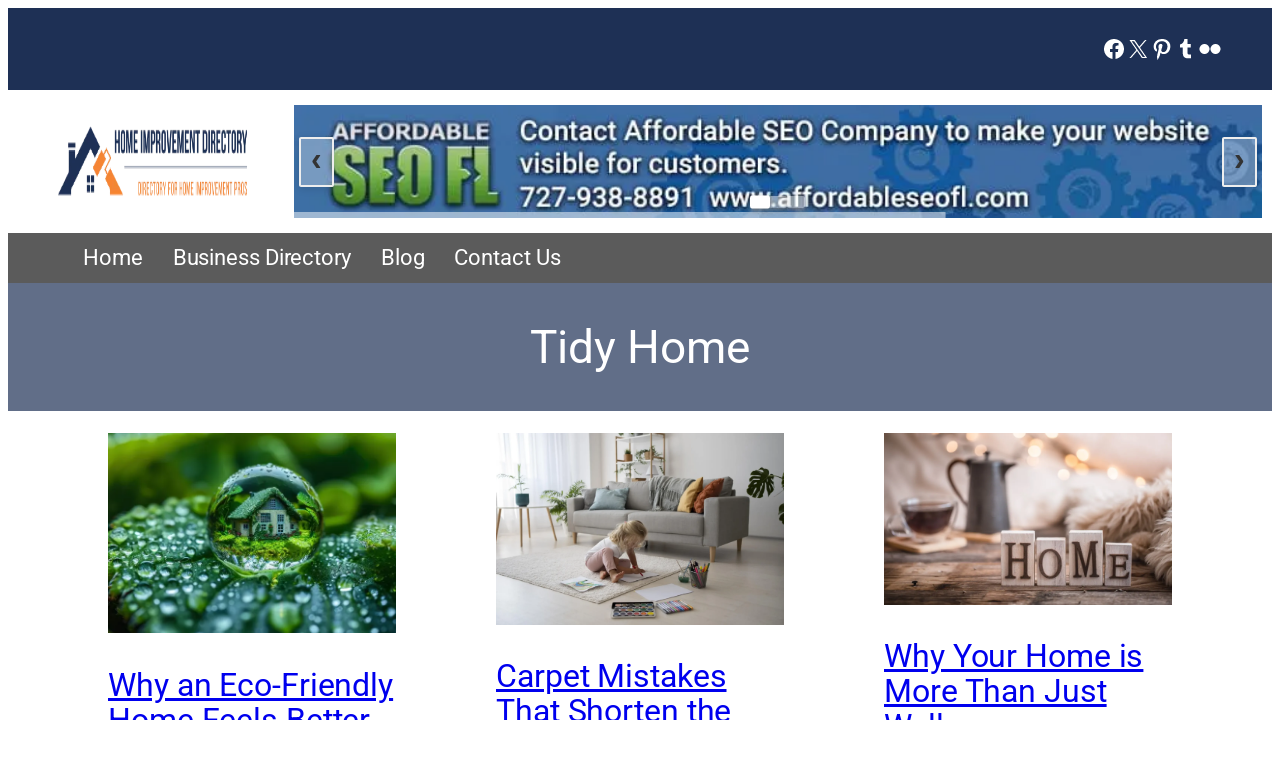

--- FILE ---
content_type: text/html; charset=UTF-8
request_url: https://www.homeimprovementreferral.com/category/organized-home/tidy-home/
body_size: 26120
content:
<!DOCTYPE html>
<html lang="en-US">
<head>
<meta charset="UTF-8" />
<meta name="viewport" content="width=device-width, initial-scale=1" />
<meta name='robots' content='index, follow, max-image-preview:large, max-snippet:-1, max-video-preview:-1' />
<!-- This site is optimized with the Yoast SEO plugin v26.8 - https://yoast.com/product/yoast-seo-wordpress/ -->
<link rel="canonical" href="https://www.homeimprovementreferral.com/category/organized-home/tidy-home/" />
<meta property="og:locale" content="en_US" />
<meta property="og:type" content="article" />
<meta property="og:title" content="Tidy Home Archives - Home Improvement Referral" />
<meta property="og:url" content="https://www.homeimprovementreferral.com/category/organized-home/tidy-home/" />
<meta property="og:site_name" content="Home Improvement Referral" />
<meta name="twitter:card" content="summary_large_image" />
<script type="application/ld+json" class="yoast-schema-graph">{"@context":"https://schema.org","@graph":[{"@type":"CollectionPage","@id":"https://www.homeimprovementreferral.com/category/organized-home/tidy-home/","url":"https://www.homeimprovementreferral.com/category/organized-home/tidy-home/","name":"Tidy Home Archives - Home Improvement Referral","isPartOf":{"@id":"https://www.homeimprovementreferral.com/#website"},"primaryImageOfPage":{"@id":"https://www.homeimprovementreferral.com/category/organized-home/tidy-home/#primaryimage"},"image":{"@id":"https://www.homeimprovementreferral.com/category/organized-home/tidy-home/#primaryimage"},"thumbnailUrl":"https://www.homeimprovementreferral.com/wp-content/uploads/2025/12/Screenshot-2025-12-03-130229.webp","breadcrumb":{"@id":"https://www.homeimprovementreferral.com/category/organized-home/tidy-home/#breadcrumb"},"inLanguage":"en-US"},{"@type":"ImageObject","inLanguage":"en-US","@id":"https://www.homeimprovementreferral.com/category/organized-home/tidy-home/#primaryimage","url":"https://www.homeimprovementreferral.com/wp-content/uploads/2025/12/Screenshot-2025-12-03-130229.webp","contentUrl":"https://www.homeimprovementreferral.com/wp-content/uploads/2025/12/Screenshot-2025-12-03-130229.webp","width":596,"height":415},{"@type":"BreadcrumbList","@id":"https://www.homeimprovementreferral.com/category/organized-home/tidy-home/#breadcrumb","itemListElement":[{"@type":"ListItem","position":1,"name":"Home","item":"https://www.homeimprovementreferral.com/"},{"@type":"ListItem","position":2,"name":"Organized Home","item":"https://www.homeimprovementreferral.com/category/organized-home/"},{"@type":"ListItem","position":3,"name":"Tidy Home"}]},{"@type":"WebSite","@id":"https://www.homeimprovementreferral.com/#website","url":"https://www.homeimprovementreferral.com/","name":"Home Improvement Referral","description":"Home Improvement Company Directory","publisher":{"@id":"https://www.homeimprovementreferral.com/#organization"},"potentialAction":[{"@type":"SearchAction","target":{"@type":"EntryPoint","urlTemplate":"https://www.homeimprovementreferral.com/?s={search_term_string}"},"query-input":{"@type":"PropertyValueSpecification","valueRequired":true,"valueName":"search_term_string"}}],"inLanguage":"en-US"},{"@type":"Organization","@id":"https://www.homeimprovementreferral.com/#organization","name":"Home Improvement Referral","url":"https://www.homeimprovementreferral.com/","logo":{"@type":"ImageObject","inLanguage":"en-US","@id":"https://www.homeimprovementreferral.com/#/schema/logo/image/","url":"https://www.homeimprovementreferral.com/wp-content/uploads/2022/12/cropped-logo_HIR.webp","contentUrl":"https://www.homeimprovementreferral.com/wp-content/uploads/2022/12/cropped-logo_HIR.webp","width":1458,"height":250,"caption":"Home Improvement Referral"},"image":{"@id":"https://www.homeimprovementreferral.com/#/schema/logo/image/"}}]}</script>
<!-- / Yoast SEO plugin. -->
<title>Tidy Home Archives - Home Improvement Referral</title>
<link rel="alternate" type="application/rss+xml" title="Home Improvement Referral &raquo; Feed" href="https://www.homeimprovementreferral.com/feed/" />
<link rel="alternate" type="application/rss+xml" title="Home Improvement Referral &raquo; Tidy Home Category Feed" href="https://www.homeimprovementreferral.com/category/organized-home/tidy-home/feed/" />
<style id='wp-img-auto-sizes-contain-inline-css'>
img:is([sizes=auto i],[sizes^="auto," i]){contain-intrinsic-size:3000px 1500px}
/*# sourceURL=wp-img-auto-sizes-contain-inline-css */
</style>
<style id='wp-block-group-inline-css'>
.wp-block-group{box-sizing:border-box}:where(.wp-block-group.wp-block-group-is-layout-constrained){position:relative}
/*# sourceURL=https://www.homeimprovementreferral.com/wp-includes/blocks/group/style.min.css */
</style>
<style id='wp-block-social-links-inline-css'>
.wp-block-social-links{background:none;box-sizing:border-box;margin-left:0;padding-left:0;padding-right:0;text-indent:0}.wp-block-social-links .wp-social-link a,.wp-block-social-links .wp-social-link a:hover{border-bottom:0;box-shadow:none;text-decoration:none}.wp-block-social-links .wp-social-link svg{height:1em;width:1em}.wp-block-social-links .wp-social-link span:not(.screen-reader-text){font-size:.65em;margin-left:.5em;margin-right:.5em}.wp-block-social-links.has-small-icon-size{font-size:16px}.wp-block-social-links,.wp-block-social-links.has-normal-icon-size{font-size:24px}.wp-block-social-links.has-large-icon-size{font-size:36px}.wp-block-social-links.has-huge-icon-size{font-size:48px}.wp-block-social-links.aligncenter{display:flex;justify-content:center}.wp-block-social-links.alignright{justify-content:flex-end}.wp-block-social-link{border-radius:9999px;display:block}@media not (prefers-reduced-motion){.wp-block-social-link{transition:transform .1s ease}}.wp-block-social-link{height:auto}.wp-block-social-link a{align-items:center;display:flex;line-height:0}.wp-block-social-link:hover{transform:scale(1.1)}.wp-block-social-links .wp-block-social-link.wp-social-link{display:inline-block;margin:0;padding:0}.wp-block-social-links .wp-block-social-link.wp-social-link .wp-block-social-link-anchor,.wp-block-social-links .wp-block-social-link.wp-social-link .wp-block-social-link-anchor svg,.wp-block-social-links .wp-block-social-link.wp-social-link .wp-block-social-link-anchor:active,.wp-block-social-links .wp-block-social-link.wp-social-link .wp-block-social-link-anchor:hover,.wp-block-social-links .wp-block-social-link.wp-social-link .wp-block-social-link-anchor:visited{color:currentColor;fill:currentColor}:where(.wp-block-social-links:not(.is-style-logos-only)) .wp-social-link{background-color:#f0f0f0;color:#444}:where(.wp-block-social-links:not(.is-style-logos-only)) .wp-social-link-amazon{background-color:#f90;color:#fff}:where(.wp-block-social-links:not(.is-style-logos-only)) .wp-social-link-bandcamp{background-color:#1ea0c3;color:#fff}:where(.wp-block-social-links:not(.is-style-logos-only)) .wp-social-link-behance{background-color:#0757fe;color:#fff}:where(.wp-block-social-links:not(.is-style-logos-only)) .wp-social-link-bluesky{background-color:#0a7aff;color:#fff}:where(.wp-block-social-links:not(.is-style-logos-only)) .wp-social-link-codepen{background-color:#1e1f26;color:#fff}:where(.wp-block-social-links:not(.is-style-logos-only)) .wp-social-link-deviantart{background-color:#02e49b;color:#fff}:where(.wp-block-social-links:not(.is-style-logos-only)) .wp-social-link-discord{background-color:#5865f2;color:#fff}:where(.wp-block-social-links:not(.is-style-logos-only)) .wp-social-link-dribbble{background-color:#e94c89;color:#fff}:where(.wp-block-social-links:not(.is-style-logos-only)) .wp-social-link-dropbox{background-color:#4280ff;color:#fff}:where(.wp-block-social-links:not(.is-style-logos-only)) .wp-social-link-etsy{background-color:#f45800;color:#fff}:where(.wp-block-social-links:not(.is-style-logos-only)) .wp-social-link-facebook{background-color:#0866ff;color:#fff}:where(.wp-block-social-links:not(.is-style-logos-only)) .wp-social-link-fivehundredpx{background-color:#000;color:#fff}:where(.wp-block-social-links:not(.is-style-logos-only)) .wp-social-link-flickr{background-color:#0461dd;color:#fff}:where(.wp-block-social-links:not(.is-style-logos-only)) .wp-social-link-foursquare{background-color:#e65678;color:#fff}:where(.wp-block-social-links:not(.is-style-logos-only)) .wp-social-link-github{background-color:#24292d;color:#fff}:where(.wp-block-social-links:not(.is-style-logos-only)) .wp-social-link-goodreads{background-color:#eceadd;color:#382110}:where(.wp-block-social-links:not(.is-style-logos-only)) .wp-social-link-google{background-color:#ea4434;color:#fff}:where(.wp-block-social-links:not(.is-style-logos-only)) .wp-social-link-gravatar{background-color:#1d4fc4;color:#fff}:where(.wp-block-social-links:not(.is-style-logos-only)) .wp-social-link-instagram{background-color:#f00075;color:#fff}:where(.wp-block-social-links:not(.is-style-logos-only)) .wp-social-link-lastfm{background-color:#e21b24;color:#fff}:where(.wp-block-social-links:not(.is-style-logos-only)) .wp-social-link-linkedin{background-color:#0d66c2;color:#fff}:where(.wp-block-social-links:not(.is-style-logos-only)) .wp-social-link-mastodon{background-color:#3288d4;color:#fff}:where(.wp-block-social-links:not(.is-style-logos-only)) .wp-social-link-medium{background-color:#000;color:#fff}:where(.wp-block-social-links:not(.is-style-logos-only)) .wp-social-link-meetup{background-color:#f6405f;color:#fff}:where(.wp-block-social-links:not(.is-style-logos-only)) .wp-social-link-patreon{background-color:#000;color:#fff}:where(.wp-block-social-links:not(.is-style-logos-only)) .wp-social-link-pinterest{background-color:#e60122;color:#fff}:where(.wp-block-social-links:not(.is-style-logos-only)) .wp-social-link-pocket{background-color:#ef4155;color:#fff}:where(.wp-block-social-links:not(.is-style-logos-only)) .wp-social-link-reddit{background-color:#ff4500;color:#fff}:where(.wp-block-social-links:not(.is-style-logos-only)) .wp-social-link-skype{background-color:#0478d7;color:#fff}:where(.wp-block-social-links:not(.is-style-logos-only)) .wp-social-link-snapchat{background-color:#fefc00;color:#fff;stroke:#000}:where(.wp-block-social-links:not(.is-style-logos-only)) .wp-social-link-soundcloud{background-color:#ff5600;color:#fff}:where(.wp-block-social-links:not(.is-style-logos-only)) .wp-social-link-spotify{background-color:#1bd760;color:#fff}:where(.wp-block-social-links:not(.is-style-logos-only)) .wp-social-link-telegram{background-color:#2aabee;color:#fff}:where(.wp-block-social-links:not(.is-style-logos-only)) .wp-social-link-threads{background-color:#000;color:#fff}:where(.wp-block-social-links:not(.is-style-logos-only)) .wp-social-link-tiktok{background-color:#000;color:#fff}:where(.wp-block-social-links:not(.is-style-logos-only)) .wp-social-link-tumblr{background-color:#011835;color:#fff}:where(.wp-block-social-links:not(.is-style-logos-only)) .wp-social-link-twitch{background-color:#6440a4;color:#fff}:where(.wp-block-social-links:not(.is-style-logos-only)) .wp-social-link-twitter{background-color:#1da1f2;color:#fff}:where(.wp-block-social-links:not(.is-style-logos-only)) .wp-social-link-vimeo{background-color:#1eb7ea;color:#fff}:where(.wp-block-social-links:not(.is-style-logos-only)) .wp-social-link-vk{background-color:#4680c2;color:#fff}:where(.wp-block-social-links:not(.is-style-logos-only)) .wp-social-link-wordpress{background-color:#3499cd;color:#fff}:where(.wp-block-social-links:not(.is-style-logos-only)) .wp-social-link-whatsapp{background-color:#25d366;color:#fff}:where(.wp-block-social-links:not(.is-style-logos-only)) .wp-social-link-x{background-color:#000;color:#fff}:where(.wp-block-social-links:not(.is-style-logos-only)) .wp-social-link-yelp{background-color:#d32422;color:#fff}:where(.wp-block-social-links:not(.is-style-logos-only)) .wp-social-link-youtube{background-color:red;color:#fff}:where(.wp-block-social-links.is-style-logos-only) .wp-social-link{background:none}:where(.wp-block-social-links.is-style-logos-only) .wp-social-link svg{height:1.25em;width:1.25em}:where(.wp-block-social-links.is-style-logos-only) .wp-social-link-amazon{color:#f90}:where(.wp-block-social-links.is-style-logos-only) .wp-social-link-bandcamp{color:#1ea0c3}:where(.wp-block-social-links.is-style-logos-only) .wp-social-link-behance{color:#0757fe}:where(.wp-block-social-links.is-style-logos-only) .wp-social-link-bluesky{color:#0a7aff}:where(.wp-block-social-links.is-style-logos-only) .wp-social-link-codepen{color:#1e1f26}:where(.wp-block-social-links.is-style-logos-only) .wp-social-link-deviantart{color:#02e49b}:where(.wp-block-social-links.is-style-logos-only) .wp-social-link-discord{color:#5865f2}:where(.wp-block-social-links.is-style-logos-only) .wp-social-link-dribbble{color:#e94c89}:where(.wp-block-social-links.is-style-logos-only) .wp-social-link-dropbox{color:#4280ff}:where(.wp-block-social-links.is-style-logos-only) .wp-social-link-etsy{color:#f45800}:where(.wp-block-social-links.is-style-logos-only) .wp-social-link-facebook{color:#0866ff}:where(.wp-block-social-links.is-style-logos-only) .wp-social-link-fivehundredpx{color:#000}:where(.wp-block-social-links.is-style-logos-only) .wp-social-link-flickr{color:#0461dd}:where(.wp-block-social-links.is-style-logos-only) .wp-social-link-foursquare{color:#e65678}:where(.wp-block-social-links.is-style-logos-only) .wp-social-link-github{color:#24292d}:where(.wp-block-social-links.is-style-logos-only) .wp-social-link-goodreads{color:#382110}:where(.wp-block-social-links.is-style-logos-only) .wp-social-link-google{color:#ea4434}:where(.wp-block-social-links.is-style-logos-only) .wp-social-link-gravatar{color:#1d4fc4}:where(.wp-block-social-links.is-style-logos-only) .wp-social-link-instagram{color:#f00075}:where(.wp-block-social-links.is-style-logos-only) .wp-social-link-lastfm{color:#e21b24}:where(.wp-block-social-links.is-style-logos-only) .wp-social-link-linkedin{color:#0d66c2}:where(.wp-block-social-links.is-style-logos-only) .wp-social-link-mastodon{color:#3288d4}:where(.wp-block-social-links.is-style-logos-only) .wp-social-link-medium{color:#000}:where(.wp-block-social-links.is-style-logos-only) .wp-social-link-meetup{color:#f6405f}:where(.wp-block-social-links.is-style-logos-only) .wp-social-link-patreon{color:#000}:where(.wp-block-social-links.is-style-logos-only) .wp-social-link-pinterest{color:#e60122}:where(.wp-block-social-links.is-style-logos-only) .wp-social-link-pocket{color:#ef4155}:where(.wp-block-social-links.is-style-logos-only) .wp-social-link-reddit{color:#ff4500}:where(.wp-block-social-links.is-style-logos-only) .wp-social-link-skype{color:#0478d7}:where(.wp-block-social-links.is-style-logos-only) .wp-social-link-snapchat{color:#fff;stroke:#000}:where(.wp-block-social-links.is-style-logos-only) .wp-social-link-soundcloud{color:#ff5600}:where(.wp-block-social-links.is-style-logos-only) .wp-social-link-spotify{color:#1bd760}:where(.wp-block-social-links.is-style-logos-only) .wp-social-link-telegram{color:#2aabee}:where(.wp-block-social-links.is-style-logos-only) .wp-social-link-threads{color:#000}:where(.wp-block-social-links.is-style-logos-only) .wp-social-link-tiktok{color:#000}:where(.wp-block-social-links.is-style-logos-only) .wp-social-link-tumblr{color:#011835}:where(.wp-block-social-links.is-style-logos-only) .wp-social-link-twitch{color:#6440a4}:where(.wp-block-social-links.is-style-logos-only) .wp-social-link-twitter{color:#1da1f2}:where(.wp-block-social-links.is-style-logos-only) .wp-social-link-vimeo{color:#1eb7ea}:where(.wp-block-social-links.is-style-logos-only) .wp-social-link-vk{color:#4680c2}:where(.wp-block-social-links.is-style-logos-only) .wp-social-link-whatsapp{color:#25d366}:where(.wp-block-social-links.is-style-logos-only) .wp-social-link-wordpress{color:#3499cd}:where(.wp-block-social-links.is-style-logos-only) .wp-social-link-x{color:#000}:where(.wp-block-social-links.is-style-logos-only) .wp-social-link-yelp{color:#d32422}:where(.wp-block-social-links.is-style-logos-only) .wp-social-link-youtube{color:red}.wp-block-social-links.is-style-pill-shape .wp-social-link{width:auto}:root :where(.wp-block-social-links .wp-social-link a){padding:.25em}:root :where(.wp-block-social-links.is-style-logos-only .wp-social-link a){padding:0}:root :where(.wp-block-social-links.is-style-pill-shape .wp-social-link a){padding-left:.6666666667em;padding-right:.6666666667em}.wp-block-social-links:not(.has-icon-color):not(.has-icon-background-color) .wp-social-link-snapchat .wp-block-social-link-label{color:#000}
/*# sourceURL=https://www.homeimprovementreferral.com/wp-includes/blocks/social-links/style.min.css */
</style>
<style id='wp-block-image-inline-css'>
.wp-block-image>a,.wp-block-image>figure>a{display:inline-block}.wp-block-image img{box-sizing:border-box;height:auto;max-width:100%;vertical-align:bottom}@media not (prefers-reduced-motion){.wp-block-image img.hide{visibility:hidden}.wp-block-image img.show{animation:show-content-image .4s}}.wp-block-image[style*=border-radius] img,.wp-block-image[style*=border-radius]>a{border-radius:inherit}.wp-block-image.has-custom-border img{box-sizing:border-box}.wp-block-image.aligncenter{text-align:center}.wp-block-image.alignfull>a,.wp-block-image.alignwide>a{width:100%}.wp-block-image.alignfull img,.wp-block-image.alignwide img{height:auto;width:100%}.wp-block-image .aligncenter,.wp-block-image .alignleft,.wp-block-image .alignright,.wp-block-image.aligncenter,.wp-block-image.alignleft,.wp-block-image.alignright{display:table}.wp-block-image .aligncenter>figcaption,.wp-block-image .alignleft>figcaption,.wp-block-image .alignright>figcaption,.wp-block-image.aligncenter>figcaption,.wp-block-image.alignleft>figcaption,.wp-block-image.alignright>figcaption{caption-side:bottom;display:table-caption}.wp-block-image .alignleft{float:left;margin:.5em 1em .5em 0}.wp-block-image .alignright{float:right;margin:.5em 0 .5em 1em}.wp-block-image .aligncenter{margin-left:auto;margin-right:auto}.wp-block-image :where(figcaption){margin-bottom:1em;margin-top:.5em}.wp-block-image.is-style-circle-mask img{border-radius:9999px}@supports ((-webkit-mask-image:none) or (mask-image:none)) or (-webkit-mask-image:none){.wp-block-image.is-style-circle-mask img{border-radius:0;-webkit-mask-image:url('data:image/svg+xml;utf8,<svg viewBox="0 0 100 100" xmlns="http://www.w3.org/2000/svg"><circle cx="50" cy="50" r="50"/></svg>');mask-image:url('data:image/svg+xml;utf8,<svg viewBox="0 0 100 100" xmlns="http://www.w3.org/2000/svg"><circle cx="50" cy="50" r="50"/></svg>');mask-mode:alpha;-webkit-mask-position:center;mask-position:center;-webkit-mask-repeat:no-repeat;mask-repeat:no-repeat;-webkit-mask-size:contain;mask-size:contain}}:root :where(.wp-block-image.is-style-rounded img,.wp-block-image .is-style-rounded img){border-radius:9999px}.wp-block-image figure{margin:0}.wp-lightbox-container{display:flex;flex-direction:column;position:relative}.wp-lightbox-container img{cursor:zoom-in}.wp-lightbox-container img:hover+button{opacity:1}.wp-lightbox-container button{align-items:center;backdrop-filter:blur(16px) saturate(180%);background-color:#5a5a5a40;border:none;border-radius:4px;cursor:zoom-in;display:flex;height:20px;justify-content:center;opacity:0;padding:0;position:absolute;right:16px;text-align:center;top:16px;width:20px;z-index:100}@media not (prefers-reduced-motion){.wp-lightbox-container button{transition:opacity .2s ease}}.wp-lightbox-container button:focus-visible{outline:3px auto #5a5a5a40;outline:3px auto -webkit-focus-ring-color;outline-offset:3px}.wp-lightbox-container button:hover{cursor:pointer;opacity:1}.wp-lightbox-container button:focus{opacity:1}.wp-lightbox-container button:focus,.wp-lightbox-container button:hover,.wp-lightbox-container button:not(:hover):not(:active):not(.has-background){background-color:#5a5a5a40;border:none}.wp-lightbox-overlay{box-sizing:border-box;cursor:zoom-out;height:100vh;left:0;overflow:hidden;position:fixed;top:0;visibility:hidden;width:100%;z-index:100000}.wp-lightbox-overlay .close-button{align-items:center;cursor:pointer;display:flex;justify-content:center;min-height:40px;min-width:40px;padding:0;position:absolute;right:calc(env(safe-area-inset-right) + 16px);top:calc(env(safe-area-inset-top) + 16px);z-index:5000000}.wp-lightbox-overlay .close-button:focus,.wp-lightbox-overlay .close-button:hover,.wp-lightbox-overlay .close-button:not(:hover):not(:active):not(.has-background){background:none;border:none}.wp-lightbox-overlay .lightbox-image-container{height:var(--wp--lightbox-container-height);left:50%;overflow:hidden;position:absolute;top:50%;transform:translate(-50%,-50%);transform-origin:top left;width:var(--wp--lightbox-container-width);z-index:9999999999}.wp-lightbox-overlay .wp-block-image{align-items:center;box-sizing:border-box;display:flex;height:100%;justify-content:center;margin:0;position:relative;transform-origin:0 0;width:100%;z-index:3000000}.wp-lightbox-overlay .wp-block-image img{height:var(--wp--lightbox-image-height);min-height:var(--wp--lightbox-image-height);min-width:var(--wp--lightbox-image-width);width:var(--wp--lightbox-image-width)}.wp-lightbox-overlay .wp-block-image figcaption{display:none}.wp-lightbox-overlay button{background:none;border:none}.wp-lightbox-overlay .scrim{background-color:#fff;height:100%;opacity:.9;position:absolute;width:100%;z-index:2000000}.wp-lightbox-overlay.active{visibility:visible}@media not (prefers-reduced-motion){.wp-lightbox-overlay.active{animation:turn-on-visibility .25s both}.wp-lightbox-overlay.active img{animation:turn-on-visibility .35s both}.wp-lightbox-overlay.show-closing-animation:not(.active){animation:turn-off-visibility .35s both}.wp-lightbox-overlay.show-closing-animation:not(.active) img{animation:turn-off-visibility .25s both}.wp-lightbox-overlay.zoom.active{animation:none;opacity:1;visibility:visible}.wp-lightbox-overlay.zoom.active .lightbox-image-container{animation:lightbox-zoom-in .4s}.wp-lightbox-overlay.zoom.active .lightbox-image-container img{animation:none}.wp-lightbox-overlay.zoom.active .scrim{animation:turn-on-visibility .4s forwards}.wp-lightbox-overlay.zoom.show-closing-animation:not(.active){animation:none}.wp-lightbox-overlay.zoom.show-closing-animation:not(.active) .lightbox-image-container{animation:lightbox-zoom-out .4s}.wp-lightbox-overlay.zoom.show-closing-animation:not(.active) .lightbox-image-container img{animation:none}.wp-lightbox-overlay.zoom.show-closing-animation:not(.active) .scrim{animation:turn-off-visibility .4s forwards}}@keyframes show-content-image{0%{visibility:hidden}99%{visibility:hidden}to{visibility:visible}}@keyframes turn-on-visibility{0%{opacity:0}to{opacity:1}}@keyframes turn-off-visibility{0%{opacity:1;visibility:visible}99%{opacity:0;visibility:visible}to{opacity:0;visibility:hidden}}@keyframes lightbox-zoom-in{0%{transform:translate(calc((-100vw + var(--wp--lightbox-scrollbar-width))/2 + var(--wp--lightbox-initial-left-position)),calc(-50vh + var(--wp--lightbox-initial-top-position))) scale(var(--wp--lightbox-scale))}to{transform:translate(-50%,-50%) scale(1)}}@keyframes lightbox-zoom-out{0%{transform:translate(-50%,-50%) scale(1);visibility:visible}99%{visibility:visible}to{transform:translate(calc((-100vw + var(--wp--lightbox-scrollbar-width))/2 + var(--wp--lightbox-initial-left-position)),calc(-50vh + var(--wp--lightbox-initial-top-position))) scale(var(--wp--lightbox-scale));visibility:hidden}}
/*# sourceURL=https://www.homeimprovementreferral.com/wp-includes/blocks/image/style.min.css */
</style>
<!-- <link rel='stylesheet' id='wp-block-gallery-css' href='https://www.homeimprovementreferral.com/wp-includes/blocks/gallery/style.min.css?ver=90d931724f9ea5a82b282da01d9f3c85' media='all' /> -->
<link rel="stylesheet" type="text/css" href="//www.homeimprovementreferral.com/wp-content/cache/wpfc-minified/2c9xmr92/2p9zs.css" media="all"/>
<style id='wp-block-navigation-link-inline-css'>
.wp-block-navigation .wp-block-navigation-item__label{overflow-wrap:break-word}.wp-block-navigation .wp-block-navigation-item__description{display:none}.link-ui-tools{outline:1px solid #f0f0f0;padding:8px}.link-ui-block-inserter{padding-top:8px}.link-ui-block-inserter__back{margin-left:8px;text-transform:uppercase}
/*# sourceURL=https://www.homeimprovementreferral.com/wp-includes/blocks/navigation-link/style.min.css */
</style>
<!-- <link rel='stylesheet' id='wp-block-navigation-css' href='https://www.homeimprovementreferral.com/wp-includes/blocks/navigation/style.min.css?ver=90d931724f9ea5a82b282da01d9f3c85' media='all' /> -->
<link rel="stylesheet" type="text/css" href="//www.homeimprovementreferral.com/wp-content/cache/wpfc-minified/1rs1a9sp/2p9zs.css" media="all"/>
<style id='wp-block-query-title-inline-css'>
.wp-block-query-title{box-sizing:border-box}
/*# sourceURL=https://www.homeimprovementreferral.com/wp-includes/blocks/query-title/style.min.css */
</style>
<!-- <link rel='stylesheet' id='wp-block-cover-css' href='https://www.homeimprovementreferral.com/wp-includes/blocks/cover/style.min.css?ver=90d931724f9ea5a82b282da01d9f3c85' media='all' /> -->
<link rel="stylesheet" type="text/css" href="//www.homeimprovementreferral.com/wp-content/cache/wpfc-minified/qj0kwko5/2p9zs.css" media="all"/>
<style id='wp-block-post-featured-image-inline-css'>
.wp-block-post-featured-image{margin-left:0;margin-right:0}.wp-block-post-featured-image a{display:block;height:100%}.wp-block-post-featured-image :where(img){box-sizing:border-box;height:auto;max-width:100%;vertical-align:bottom;width:100%}.wp-block-post-featured-image.alignfull img,.wp-block-post-featured-image.alignwide img{width:100%}.wp-block-post-featured-image .wp-block-post-featured-image__overlay.has-background-dim{background-color:#000;inset:0;position:absolute}.wp-block-post-featured-image{position:relative}.wp-block-post-featured-image .wp-block-post-featured-image__overlay.has-background-gradient{background-color:initial}.wp-block-post-featured-image .wp-block-post-featured-image__overlay.has-background-dim-0{opacity:0}.wp-block-post-featured-image .wp-block-post-featured-image__overlay.has-background-dim-10{opacity:.1}.wp-block-post-featured-image .wp-block-post-featured-image__overlay.has-background-dim-20{opacity:.2}.wp-block-post-featured-image .wp-block-post-featured-image__overlay.has-background-dim-30{opacity:.3}.wp-block-post-featured-image .wp-block-post-featured-image__overlay.has-background-dim-40{opacity:.4}.wp-block-post-featured-image .wp-block-post-featured-image__overlay.has-background-dim-50{opacity:.5}.wp-block-post-featured-image .wp-block-post-featured-image__overlay.has-background-dim-60{opacity:.6}.wp-block-post-featured-image .wp-block-post-featured-image__overlay.has-background-dim-70{opacity:.7}.wp-block-post-featured-image .wp-block-post-featured-image__overlay.has-background-dim-80{opacity:.8}.wp-block-post-featured-image .wp-block-post-featured-image__overlay.has-background-dim-90{opacity:.9}.wp-block-post-featured-image .wp-block-post-featured-image__overlay.has-background-dim-100{opacity:1}.wp-block-post-featured-image:where(.alignleft,.alignright){width:100%}
/*# sourceURL=https://www.homeimprovementreferral.com/wp-includes/blocks/post-featured-image/style.min.css */
</style>
<style id='wp-block-post-title-inline-css'>
.wp-block-post-title{box-sizing:border-box;word-break:break-word}.wp-block-post-title :where(a){display:inline-block;font-family:inherit;font-size:inherit;font-style:inherit;font-weight:inherit;letter-spacing:inherit;line-height:inherit;text-decoration:inherit}
/*# sourceURL=https://www.homeimprovementreferral.com/wp-includes/blocks/post-title/style.min.css */
</style>
<style id='wp-block-paragraph-inline-css'>
.is-small-text{font-size:.875em}.is-regular-text{font-size:1em}.is-large-text{font-size:2.25em}.is-larger-text{font-size:3em}.has-drop-cap:not(:focus):first-letter{float:left;font-size:8.4em;font-style:normal;font-weight:100;line-height:.68;margin:.05em .1em 0 0;text-transform:uppercase}body.rtl .has-drop-cap:not(:focus):first-letter{float:none;margin-left:.1em}p.has-drop-cap.has-background{overflow:hidden}:root :where(p.has-background){padding:1.25em 2.375em}:where(p.has-text-color:not(.has-link-color)) a{color:inherit}p.has-text-align-left[style*="writing-mode:vertical-lr"],p.has-text-align-right[style*="writing-mode:vertical-rl"]{rotate:180deg}
/*# sourceURL=https://www.homeimprovementreferral.com/wp-includes/blocks/paragraph/style.min.css */
</style>
<style id='wp-block-post-excerpt-inline-css'>
:where(.wp-block-post-excerpt){box-sizing:border-box;margin-bottom:var(--wp--style--block-gap);margin-top:var(--wp--style--block-gap)}.wp-block-post-excerpt__excerpt{margin-bottom:0;margin-top:0}.wp-block-post-excerpt__more-text{margin-bottom:0;margin-top:var(--wp--style--block-gap)}.wp-block-post-excerpt__more-link{display:inline-block}
/*# sourceURL=https://www.homeimprovementreferral.com/wp-includes/blocks/post-excerpt/style.min.css */
</style>
<style id='wp-block-post-date-inline-css'>
.wp-block-post-date{box-sizing:border-box}
/*# sourceURL=https://www.homeimprovementreferral.com/wp-includes/blocks/post-date/style.min.css */
</style>
<style id='wp-block-post-template-inline-css'>
.wp-block-post-template{box-sizing:border-box;list-style:none;margin-bottom:0;margin-top:0;max-width:100%;padding:0}.wp-block-post-template.is-flex-container{display:flex;flex-direction:row;flex-wrap:wrap;gap:1.25em}.wp-block-post-template.is-flex-container>li{margin:0;width:100%}@media (min-width:600px){.wp-block-post-template.is-flex-container.is-flex-container.columns-2>li{width:calc(50% - .625em)}.wp-block-post-template.is-flex-container.is-flex-container.columns-3>li{width:calc(33.33333% - .83333em)}.wp-block-post-template.is-flex-container.is-flex-container.columns-4>li{width:calc(25% - .9375em)}.wp-block-post-template.is-flex-container.is-flex-container.columns-5>li{width:calc(20% - 1em)}.wp-block-post-template.is-flex-container.is-flex-container.columns-6>li{width:calc(16.66667% - 1.04167em)}}@media (max-width:600px){.wp-block-post-template-is-layout-grid.wp-block-post-template-is-layout-grid.wp-block-post-template-is-layout-grid.wp-block-post-template-is-layout-grid{grid-template-columns:1fr}}.wp-block-post-template-is-layout-constrained>li>.alignright,.wp-block-post-template-is-layout-flow>li>.alignright{float:right;margin-inline-end:0;margin-inline-start:2em}.wp-block-post-template-is-layout-constrained>li>.alignleft,.wp-block-post-template-is-layout-flow>li>.alignleft{float:left;margin-inline-end:2em;margin-inline-start:0}.wp-block-post-template-is-layout-constrained>li>.aligncenter,.wp-block-post-template-is-layout-flow>li>.aligncenter{margin-inline-end:auto;margin-inline-start:auto}
/*# sourceURL=https://www.homeimprovementreferral.com/wp-includes/blocks/post-template/style.min.css */
</style>
<style id='wp-block-library-inline-css'>
:root{--wp-block-synced-color:#7a00df;--wp-block-synced-color--rgb:122,0,223;--wp-bound-block-color:var(--wp-block-synced-color);--wp-editor-canvas-background:#ddd;--wp-admin-theme-color:#007cba;--wp-admin-theme-color--rgb:0,124,186;--wp-admin-theme-color-darker-10:#006ba1;--wp-admin-theme-color-darker-10--rgb:0,107,160.5;--wp-admin-theme-color-darker-20:#005a87;--wp-admin-theme-color-darker-20--rgb:0,90,135;--wp-admin-border-width-focus:2px}@media (min-resolution:192dpi){:root{--wp-admin-border-width-focus:1.5px}}.wp-element-button{cursor:pointer}:root .has-very-light-gray-background-color{background-color:#eee}:root .has-very-dark-gray-background-color{background-color:#313131}:root .has-very-light-gray-color{color:#eee}:root .has-very-dark-gray-color{color:#313131}:root .has-vivid-green-cyan-to-vivid-cyan-blue-gradient-background{background:linear-gradient(135deg,#00d084,#0693e3)}:root .has-purple-crush-gradient-background{background:linear-gradient(135deg,#34e2e4,#4721fb 50%,#ab1dfe)}:root .has-hazy-dawn-gradient-background{background:linear-gradient(135deg,#faaca8,#dad0ec)}:root .has-subdued-olive-gradient-background{background:linear-gradient(135deg,#fafae1,#67a671)}:root .has-atomic-cream-gradient-background{background:linear-gradient(135deg,#fdd79a,#004a59)}:root .has-nightshade-gradient-background{background:linear-gradient(135deg,#330968,#31cdcf)}:root .has-midnight-gradient-background{background:linear-gradient(135deg,#020381,#2874fc)}:root{--wp--preset--font-size--normal:16px;--wp--preset--font-size--huge:42px}.has-regular-font-size{font-size:1em}.has-larger-font-size{font-size:2.625em}.has-normal-font-size{font-size:var(--wp--preset--font-size--normal)}.has-huge-font-size{font-size:var(--wp--preset--font-size--huge)}.has-text-align-center{text-align:center}.has-text-align-left{text-align:left}.has-text-align-right{text-align:right}.has-fit-text{white-space:nowrap!important}#end-resizable-editor-section{display:none}.aligncenter{clear:both}.items-justified-left{justify-content:flex-start}.items-justified-center{justify-content:center}.items-justified-right{justify-content:flex-end}.items-justified-space-between{justify-content:space-between}.screen-reader-text{border:0;clip-path:inset(50%);height:1px;margin:-1px;overflow:hidden;padding:0;position:absolute;width:1px;word-wrap:normal!important}.screen-reader-text:focus{background-color:#ddd;clip-path:none;color:#444;display:block;font-size:1em;height:auto;left:5px;line-height:normal;padding:15px 23px 14px;text-decoration:none;top:5px;width:auto;z-index:100000}html :where(.has-border-color){border-style:solid}html :where([style*=border-top-color]){border-top-style:solid}html :where([style*=border-right-color]){border-right-style:solid}html :where([style*=border-bottom-color]){border-bottom-style:solid}html :where([style*=border-left-color]){border-left-style:solid}html :where([style*=border-width]){border-style:solid}html :where([style*=border-top-width]){border-top-style:solid}html :where([style*=border-right-width]){border-right-style:solid}html :where([style*=border-bottom-width]){border-bottom-style:solid}html :where([style*=border-left-width]){border-left-style:solid}html :where(img[class*=wp-image-]){height:auto;max-width:100%}:where(figure){margin:0 0 1em}html :where(.is-position-sticky){--wp-admin--admin-bar--position-offset:var(--wp-admin--admin-bar--height,0px)}@media screen and (max-width:600px){html :where(.is-position-sticky){--wp-admin--admin-bar--position-offset:0px}}
/*# sourceURL=/wp-includes/css/dist/block-library/common.min.css */
</style>
<style id='global-styles-inline-css'>
:root{--wp--preset--aspect-ratio--square: 1;--wp--preset--aspect-ratio--4-3: 4/3;--wp--preset--aspect-ratio--3-4: 3/4;--wp--preset--aspect-ratio--3-2: 3/2;--wp--preset--aspect-ratio--2-3: 2/3;--wp--preset--aspect-ratio--16-9: 16/9;--wp--preset--aspect-ratio--9-16: 9/16;--wp--preset--color--black: #000000;--wp--preset--color--cyan-bluish-gray: #abb8c3;--wp--preset--color--white: #FFFFFF;--wp--preset--color--pale-pink: #f78da7;--wp--preset--color--vivid-red: #cf2e2e;--wp--preset--color--luminous-vivid-orange: #ff6900;--wp--preset--color--luminous-vivid-amber: #fcb900;--wp--preset--color--light-green-cyan: #7bdcb5;--wp--preset--color--vivid-green-cyan: #00d084;--wp--preset--color--pale-cyan-blue: #8ed1fc;--wp--preset--color--vivid-cyan-blue: #0693e3;--wp--preset--color--vivid-purple: #9b51e0;--wp--preset--color--primary: #1e3055;--wp--preset--color--contrast: #333333;--wp--preset--color--secondary: #5b5b5b;--wp--preset--color--fixed-menu-bg: #5b5b5b;--wp--preset--color--gray: #e0e0e0;--wp--preset--color--gray-light: #f7f7f7;--wp--preset--color--blue-dark: #023749;--wp--preset--gradient--vivid-cyan-blue-to-vivid-purple: linear-gradient(135deg,rgb(6,147,227) 0%,rgb(155,81,224) 100%);--wp--preset--gradient--light-green-cyan-to-vivid-green-cyan: linear-gradient(135deg,rgb(122,220,180) 0%,rgb(0,208,130) 100%);--wp--preset--gradient--luminous-vivid-amber-to-luminous-vivid-orange: linear-gradient(135deg,rgb(252,185,0) 0%,rgb(255,105,0) 100%);--wp--preset--gradient--luminous-vivid-orange-to-vivid-red: linear-gradient(135deg,rgb(255,105,0) 0%,rgb(207,46,46) 100%);--wp--preset--gradient--very-light-gray-to-cyan-bluish-gray: linear-gradient(135deg,rgb(238,238,238) 0%,rgb(169,184,195) 100%);--wp--preset--gradient--cool-to-warm-spectrum: linear-gradient(135deg,rgb(74,234,220) 0%,rgb(151,120,209) 20%,rgb(207,42,186) 40%,rgb(238,44,130) 60%,rgb(251,105,98) 80%,rgb(254,248,76) 100%);--wp--preset--gradient--blush-light-purple: linear-gradient(135deg,rgb(255,206,236) 0%,rgb(152,150,240) 100%);--wp--preset--gradient--blush-bordeaux: linear-gradient(135deg,rgb(254,205,165) 0%,rgb(254,45,45) 50%,rgb(107,0,62) 100%);--wp--preset--gradient--luminous-dusk: linear-gradient(135deg,rgb(255,203,112) 0%,rgb(199,81,192) 50%,rgb(65,88,208) 100%);--wp--preset--gradient--pale-ocean: linear-gradient(135deg,rgb(255,245,203) 0%,rgb(182,227,212) 50%,rgb(51,167,181) 100%);--wp--preset--gradient--electric-grass: linear-gradient(135deg,rgb(202,248,128) 0%,rgb(113,206,126) 100%);--wp--preset--gradient--midnight: linear-gradient(135deg,rgb(2,3,129) 0%,rgb(40,116,252) 100%);--wp--preset--font-size--small: 0.875rem;--wp--preset--font-size--medium: clamp(1rem, 1rem + ((1vw - 0.2rem) * 0.185), 1.125rem);--wp--preset--font-size--large: clamp(1.125rem, 1.125rem + ((1vw - 0.2rem) * 0.37), 1.375rem);--wp--preset--font-size--x-large: clamp(1.75rem, 1.75rem + ((1vw - 0.2rem) * 0.37), 2rem);--wp--preset--font-size--xx-large: clamp(2.15rem, 2.15rem + ((1vw - 0.2rem) * 1.259), 3rem);--wp--preset--font-size--custom-1: clamp(1.125rem, 1.125rem + ((1vw - 0.2rem) * 0.185), 1.25rem);--wp--preset--font-size--custom-2: clamp(1.688rem, 1.688rem + ((1vw - 0.2rem) * 3.333), 3.938rem);--wp--preset--font-size--custom-3: clamp(2.0rem, 2rem + ((1vw - 0.2rem) * 3.519), 4.375rem);--wp--preset--font-size--custom-4: clamp(1.375rem, 1.375rem + ((1vw - 0.2rem) * 1.204), 2.188rem);--wp--preset--font-size--custom-5: clamp(1.875rem, 1.875rem + ((1vw - 0.2rem) * 1.852), 3.125rem);--wp--preset--font-size--custom-6: clamp(2.188rem, 2.188rem + ((1vw - 0.2rem) * 1.852), 3.438rem);--wp--preset--font-family--roboto: Roboto, sans-serif;--wp--preset--spacing--20: 10px;--wp--preset--spacing--30: 20px;--wp--preset--spacing--40: 30px;--wp--preset--spacing--50: clamp(30px, 5vw, 50px);--wp--preset--spacing--60: clamp(30px, 7vw, 70px);--wp--preset--spacing--70: clamp(50px, 7vw, 90px);--wp--preset--spacing--80: clamp(70px, 10vw, 140px);--wp--preset--shadow--natural: 6px 6px 9px rgba(0, 0, 0, 0.2);--wp--preset--shadow--deep: 12px 12px 50px rgba(0, 0, 0, 0.4);--wp--preset--shadow--sharp: 6px 6px 0px rgba(0, 0, 0, 0.2);--wp--preset--shadow--outlined: 6px 6px 0px -3px rgb(255, 255, 255), 6px 6px rgb(0, 0, 0);--wp--preset--shadow--crisp: 6px 6px 0px rgb(0, 0, 0);}:root { --wp--style--global--content-size: 1400px;--wp--style--global--wide-size: 1400px; }:where(body) { margin: 0; }.wp-site-blocks { padding-top: var(--wp--style--root--padding-top); padding-bottom: var(--wp--style--root--padding-bottom); }.has-global-padding { padding-right: var(--wp--style--root--padding-right); padding-left: var(--wp--style--root--padding-left); }.has-global-padding > .alignfull { margin-right: calc(var(--wp--style--root--padding-right) * -1); margin-left: calc(var(--wp--style--root--padding-left) * -1); }.has-global-padding :where(:not(.alignfull.is-layout-flow) > .has-global-padding:not(.wp-block-block, .alignfull)) { padding-right: 0; padding-left: 0; }.has-global-padding :where(:not(.alignfull.is-layout-flow) > .has-global-padding:not(.wp-block-block, .alignfull)) > .alignfull { margin-left: 0; margin-right: 0; }.wp-site-blocks > .alignleft { float: left; margin-right: 2em; }.wp-site-blocks > .alignright { float: right; margin-left: 2em; }.wp-site-blocks > .aligncenter { justify-content: center; margin-left: auto; margin-right: auto; }:where(.wp-site-blocks) > * { margin-block-start: 1.2rem; margin-block-end: 0; }:where(.wp-site-blocks) > :first-child { margin-block-start: 0; }:where(.wp-site-blocks) > :last-child { margin-block-end: 0; }:root { --wp--style--block-gap: 1.2rem; }:root :where(.is-layout-flow) > :first-child{margin-block-start: 0;}:root :where(.is-layout-flow) > :last-child{margin-block-end: 0;}:root :where(.is-layout-flow) > *{margin-block-start: 1.2rem;margin-block-end: 0;}:root :where(.is-layout-constrained) > :first-child{margin-block-start: 0;}:root :where(.is-layout-constrained) > :last-child{margin-block-end: 0;}:root :where(.is-layout-constrained) > *{margin-block-start: 1.2rem;margin-block-end: 0;}:root :where(.is-layout-flex){gap: 1.2rem;}:root :where(.is-layout-grid){gap: 1.2rem;}.is-layout-flow > .alignleft{float: left;margin-inline-start: 0;margin-inline-end: 2em;}.is-layout-flow > .alignright{float: right;margin-inline-start: 2em;margin-inline-end: 0;}.is-layout-flow > .aligncenter{margin-left: auto !important;margin-right: auto !important;}.is-layout-constrained > .alignleft{float: left;margin-inline-start: 0;margin-inline-end: 2em;}.is-layout-constrained > .alignright{float: right;margin-inline-start: 2em;margin-inline-end: 0;}.is-layout-constrained > .aligncenter{margin-left: auto !important;margin-right: auto !important;}.is-layout-constrained > :where(:not(.alignleft):not(.alignright):not(.alignfull)){max-width: var(--wp--style--global--content-size);margin-left: auto !important;margin-right: auto !important;}.is-layout-constrained > .alignwide{max-width: var(--wp--style--global--wide-size);}body .is-layout-flex{display: flex;}.is-layout-flex{flex-wrap: wrap;align-items: center;}.is-layout-flex > :is(*, div){margin: 0;}body .is-layout-grid{display: grid;}.is-layout-grid > :is(*, div){margin: 0;}body{background-color: var(--wp--preset--color--base);color: var(--wp--preset--color--contrast);font-family: var(--wp--preset--font-family--roboto);font-size: var(--wp--preset--font-size--large);font-style: normal;font-weight: 400;letter-spacing: -0.1px;line-height: 1.4;--wp--style--root--padding-top: 0px;--wp--style--root--padding-right: var(--wp--preset--spacing--50);--wp--style--root--padding-bottom: 0px;--wp--style--root--padding-left: var(--wp--preset--spacing--50);}a:where(:not(.wp-element-button)){color: var(--wp--preset--color--primary);font-family: var(--wp--preset--font-family--roboto);text-decoration: underline;}:root :where(a:where(:not(.wp-element-button)):hover){color: var(--wp--preset--color--contrast);text-decoration: none;}h1, h2, h3, h4, h5, h6{font-family: var(--wp--preset--font-family--roboto);font-style: normal;font-weight: 400;letter-spacing: -0.1px;line-height: 1.125;}h1{font-size: var(--wp--preset--font-size--xx-large);}h2{font-size: var(--wp--preset--font-size--x-large);}h3{font-size: var(--wp--preset--font-size--large);}h4{font-size: var(--wp--preset--font-size--medium);}h5{font-size: var(--wp--preset--font-size--small);letter-spacing: 0.5px;}h6{font-size: var(--wp--preset--font-size--small);font-weight: 700;letter-spacing: 1.4px;text-transform: uppercase;}:root :where(.wp-element-button, .wp-block-button__link){background-color: var(--wp--preset--color--primary);border-width: 0;color: var(--wp--preset--color--white);font-family: inherit;font-size: var(--wp--preset--font-size--medium);font-style: inherit;font-weight: inherit;letter-spacing: inherit;line-height: inherit;padding-top: 1rem;padding-right: 2.25rem;padding-bottom: 1rem;padding-left: 2.25rem;text-decoration: none;text-transform: inherit;}:root :where(.wp-element-button:hover, .wp-block-button__link:hover){background-color: color-mix(in srgb, var(--wp--preset--color--contrast) 85%, transparent);border-color: transparent;color: var(--wp--preset--color--base);}:root :where(.wp-element-button:focus, .wp-block-button__link:focus){outline-color: var(--wp--preset--color--accent-4);outline-offset: 2px;}:root :where(.wp-element-caption, .wp-block-audio figcaption, .wp-block-embed figcaption, .wp-block-gallery figcaption, .wp-block-image figcaption, .wp-block-table figcaption, .wp-block-video figcaption){font-family: var(--wp--preset--font-family--roboto);font-size: var(--wp--preset--font-size--small);line-height: 1.4;}.has-black-color{color: var(--wp--preset--color--black) !important;}.has-cyan-bluish-gray-color{color: var(--wp--preset--color--cyan-bluish-gray) !important;}.has-white-color{color: var(--wp--preset--color--white) !important;}.has-pale-pink-color{color: var(--wp--preset--color--pale-pink) !important;}.has-vivid-red-color{color: var(--wp--preset--color--vivid-red) !important;}.has-luminous-vivid-orange-color{color: var(--wp--preset--color--luminous-vivid-orange) !important;}.has-luminous-vivid-amber-color{color: var(--wp--preset--color--luminous-vivid-amber) !important;}.has-light-green-cyan-color{color: var(--wp--preset--color--light-green-cyan) !important;}.has-vivid-green-cyan-color{color: var(--wp--preset--color--vivid-green-cyan) !important;}.has-pale-cyan-blue-color{color: var(--wp--preset--color--pale-cyan-blue) !important;}.has-vivid-cyan-blue-color{color: var(--wp--preset--color--vivid-cyan-blue) !important;}.has-vivid-purple-color{color: var(--wp--preset--color--vivid-purple) !important;}.has-primary-color{color: var(--wp--preset--color--primary) !important;}.has-contrast-color{color: var(--wp--preset--color--contrast) !important;}.has-secondary-color{color: var(--wp--preset--color--secondary) !important;}.has-fixed-menu-bg-color{color: var(--wp--preset--color--fixed-menu-bg) !important;}.has-gray-color{color: var(--wp--preset--color--gray) !important;}.has-gray-light-color{color: var(--wp--preset--color--gray-light) !important;}.has-blue-dark-color{color: var(--wp--preset--color--blue-dark) !important;}.has-black-background-color{background-color: var(--wp--preset--color--black) !important;}.has-cyan-bluish-gray-background-color{background-color: var(--wp--preset--color--cyan-bluish-gray) !important;}.has-white-background-color{background-color: var(--wp--preset--color--white) !important;}.has-pale-pink-background-color{background-color: var(--wp--preset--color--pale-pink) !important;}.has-vivid-red-background-color{background-color: var(--wp--preset--color--vivid-red) !important;}.has-luminous-vivid-orange-background-color{background-color: var(--wp--preset--color--luminous-vivid-orange) !important;}.has-luminous-vivid-amber-background-color{background-color: var(--wp--preset--color--luminous-vivid-amber) !important;}.has-light-green-cyan-background-color{background-color: var(--wp--preset--color--light-green-cyan) !important;}.has-vivid-green-cyan-background-color{background-color: var(--wp--preset--color--vivid-green-cyan) !important;}.has-pale-cyan-blue-background-color{background-color: var(--wp--preset--color--pale-cyan-blue) !important;}.has-vivid-cyan-blue-background-color{background-color: var(--wp--preset--color--vivid-cyan-blue) !important;}.has-vivid-purple-background-color{background-color: var(--wp--preset--color--vivid-purple) !important;}.has-primary-background-color{background-color: var(--wp--preset--color--primary) !important;}.has-contrast-background-color{background-color: var(--wp--preset--color--contrast) !important;}.has-secondary-background-color{background-color: var(--wp--preset--color--secondary) !important;}.has-fixed-menu-bg-background-color{background-color: var(--wp--preset--color--fixed-menu-bg) !important;}.has-gray-background-color{background-color: var(--wp--preset--color--gray) !important;}.has-gray-light-background-color{background-color: var(--wp--preset--color--gray-light) !important;}.has-blue-dark-background-color{background-color: var(--wp--preset--color--blue-dark) !important;}.has-black-border-color{border-color: var(--wp--preset--color--black) !important;}.has-cyan-bluish-gray-border-color{border-color: var(--wp--preset--color--cyan-bluish-gray) !important;}.has-white-border-color{border-color: var(--wp--preset--color--white) !important;}.has-pale-pink-border-color{border-color: var(--wp--preset--color--pale-pink) !important;}.has-vivid-red-border-color{border-color: var(--wp--preset--color--vivid-red) !important;}.has-luminous-vivid-orange-border-color{border-color: var(--wp--preset--color--luminous-vivid-orange) !important;}.has-luminous-vivid-amber-border-color{border-color: var(--wp--preset--color--luminous-vivid-amber) !important;}.has-light-green-cyan-border-color{border-color: var(--wp--preset--color--light-green-cyan) !important;}.has-vivid-green-cyan-border-color{border-color: var(--wp--preset--color--vivid-green-cyan) !important;}.has-pale-cyan-blue-border-color{border-color: var(--wp--preset--color--pale-cyan-blue) !important;}.has-vivid-cyan-blue-border-color{border-color: var(--wp--preset--color--vivid-cyan-blue) !important;}.has-vivid-purple-border-color{border-color: var(--wp--preset--color--vivid-purple) !important;}.has-primary-border-color{border-color: var(--wp--preset--color--primary) !important;}.has-contrast-border-color{border-color: var(--wp--preset--color--contrast) !important;}.has-secondary-border-color{border-color: var(--wp--preset--color--secondary) !important;}.has-fixed-menu-bg-border-color{border-color: var(--wp--preset--color--fixed-menu-bg) !important;}.has-gray-border-color{border-color: var(--wp--preset--color--gray) !important;}.has-gray-light-border-color{border-color: var(--wp--preset--color--gray-light) !important;}.has-blue-dark-border-color{border-color: var(--wp--preset--color--blue-dark) !important;}.has-vivid-cyan-blue-to-vivid-purple-gradient-background{background: var(--wp--preset--gradient--vivid-cyan-blue-to-vivid-purple) !important;}.has-light-green-cyan-to-vivid-green-cyan-gradient-background{background: var(--wp--preset--gradient--light-green-cyan-to-vivid-green-cyan) !important;}.has-luminous-vivid-amber-to-luminous-vivid-orange-gradient-background{background: var(--wp--preset--gradient--luminous-vivid-amber-to-luminous-vivid-orange) !important;}.has-luminous-vivid-orange-to-vivid-red-gradient-background{background: var(--wp--preset--gradient--luminous-vivid-orange-to-vivid-red) !important;}.has-very-light-gray-to-cyan-bluish-gray-gradient-background{background: var(--wp--preset--gradient--very-light-gray-to-cyan-bluish-gray) !important;}.has-cool-to-warm-spectrum-gradient-background{background: var(--wp--preset--gradient--cool-to-warm-spectrum) !important;}.has-blush-light-purple-gradient-background{background: var(--wp--preset--gradient--blush-light-purple) !important;}.has-blush-bordeaux-gradient-background{background: var(--wp--preset--gradient--blush-bordeaux) !important;}.has-luminous-dusk-gradient-background{background: var(--wp--preset--gradient--luminous-dusk) !important;}.has-pale-ocean-gradient-background{background: var(--wp--preset--gradient--pale-ocean) !important;}.has-electric-grass-gradient-background{background: var(--wp--preset--gradient--electric-grass) !important;}.has-midnight-gradient-background{background: var(--wp--preset--gradient--midnight) !important;}.has-small-font-size{font-size: var(--wp--preset--font-size--small) !important;}.has-medium-font-size{font-size: var(--wp--preset--font-size--medium) !important;}.has-large-font-size{font-size: var(--wp--preset--font-size--large) !important;}.has-x-large-font-size{font-size: var(--wp--preset--font-size--x-large) !important;}.has-xx-large-font-size{font-size: var(--wp--preset--font-size--xx-large) !important;}.has-custom-1-font-size{font-size: var(--wp--preset--font-size--custom-1) !important;}.has-custom-2-font-size{font-size: var(--wp--preset--font-size--custom-2) !important;}.has-custom-3-font-size{font-size: var(--wp--preset--font-size--custom-3) !important;}.has-custom-4-font-size{font-size: var(--wp--preset--font-size--custom-4) !important;}.has-custom-5-font-size{font-size: var(--wp--preset--font-size--custom-5) !important;}.has-custom-6-font-size{font-size: var(--wp--preset--font-size--custom-6) !important;}.has-roboto-font-family{font-family: var(--wp--preset--font-family--roboto) !important;}
:root :where(.wp-block-post-date){color: var(--wp--preset--color--accent-4);font-size: var(--wp--preset--font-size--small);}
:root :where(.wp-block-post-date a:where(:not(.wp-element-button))){color: var(--wp--preset--color--accent-4);text-decoration: none;}
:root :where(.wp-block-post-date a:where(:not(.wp-element-button)):hover){text-decoration: underline;}
:root :where(.wp-block-post-title a:where(:not(.wp-element-button))){text-decoration: none;}
:root :where(.wp-block-post-title a:where(:not(.wp-element-button)):hover){text-decoration: underline;}
:root :where(.wp-block-navigation){font-size: var(--wp--preset--font-size--medium);}
:root :where(.wp-block-navigation a:where(:not(.wp-element-button))){text-decoration: none;}
:root :where(.wp-block-navigation a:where(:not(.wp-element-button)):hover){text-decoration: underline;}
/*# sourceURL=global-styles-inline-css */
</style>
<style id='core-block-supports-inline-css'>
.wp-elements-f46534a49b7d3fe13d79cb8c39a08f0b a:where(:not(.wp-element-button)){color:var(--wp--preset--color--white);}.wp-container-core-group-is-layout-96879c38{flex-wrap:nowrap;gap:5px;align-items:center;}.wp-container-core-group-is-layout-2c471116{gap:var(--wp--preset--spacing--20);justify-content:center;}.wp-container-core-social-links-is-layout-5cd8b12a{flex-wrap:nowrap;gap:0.5em var(--wp--preset--spacing--20);justify-content:flex-end;}.wp-container-core-group-is-layout-872f66b8{justify-content:space-between;}.wp-block-gallery.wp-block-gallery-1{--wp--style--unstable-gallery-gap:var( --wp--style--gallery-gap-default, var( --gallery-block--gutter-size, var( --wp--style--block-gap, 0.5em ) ) );gap:var( --wp--style--gallery-gap-default, var( --gallery-block--gutter-size, var( --wp--style--block-gap, 0.5em ) ) );}.wp-container-core-group-is-layout-5062c751{flex-wrap:nowrap;flex-direction:column;align-items:center;}.wp-container-core-group-is-layout-f3eb13a0 > .alignfull{margin-right:calc(var(--wp--preset--spacing--20) * -1);margin-left:calc(var(--wp--preset--spacing--20) * -1);}.wp-elements-dcd4d68bf28a01601a53b5acdec85bd9 a:where(:not(.wp-element-button)){color:var(--wp--preset--color--white);}.wp-elements-f679a5d24a7a89f7abaa592c207ad915 a:where(:not(.wp-element-button)){color:var(--wp--preset--color--white);}.wp-elements-f679a5d24a7a89f7abaa592c207ad915 a:where(:not(.wp-element-button)):hover{color:var(--wp--preset--color--white);}.wp-container-core-group-is-layout-c0dd7891{flex-wrap:nowrap;justify-content:space-between;align-items:center;}.wp-elements-f366aff862d7c929a3b91dd054c368e4 a:where(:not(.wp-element-button)){color:var(--wp--preset--color--base-2);}.wp-elements-a171043e9dcaa04a40667184a3bdcd5f a:where(:not(.wp-element-button)){color:var(--wp--preset--color--white);}.wp-container-core-group-is-layout-4383d167 > :where(:not(.alignleft):not(.alignright):not(.alignfull)){max-width:1200px;margin-left:auto !important;margin-right:auto !important;}.wp-container-core-group-is-layout-4383d167 > .alignwide{max-width:1200px;}.wp-container-core-group-is-layout-4383d167 .alignfull{max-width:none;}.wp-container-core-post-template-is-layout-6d3fbd8f{grid-template-columns:repeat(3, minmax(0, 1fr));}.wp-container-core-group-is-layout-abb6fe41 > :where(:not(.alignleft):not(.alignright):not(.alignfull)){max-width:1300px;margin-left:auto !important;margin-right:auto !important;}.wp-container-core-group-is-layout-abb6fe41 > .alignwide{max-width:1300px;}.wp-container-core-group-is-layout-abb6fe41 .alignfull{max-width:none;}.wp-container-core-group-is-layout-721e666c{gap:var(--wp--preset--spacing--50);justify-content:center;align-items:center;}.wp-container-core-group-is-layout-815df0e7 > .alignfull{margin-right:calc(var(--wp--preset--spacing--30) * -1);margin-left:calc(var(--wp--preset--spacing--30) * -1);}.wp-container-core-group-is-layout-815df0e7 > *{margin-block-start:0;margin-block-end:0;}.wp-container-core-group-is-layout-815df0e7 > * + *{margin-block-start:0;margin-block-end:0;}.wp-elements-90202f6e8ba2b448c406d2ebe24f6703 a:where(:not(.wp-element-button)){color:var(--wp--preset--color--white);}.wp-elements-90202f6e8ba2b448c406d2ebe24f6703 a:where(:not(.wp-element-button)):hover{color:var(--wp--preset--color--secondary);}.wp-elements-fb2948c9e54563fb51249f890ce88bf4 a:where(:not(.wp-element-button)){color:var(--wp--preset--color--base-2);}.wp-container-core-group-is-layout-dcab3d09 > .alignfull{margin-right:calc(var(--wp--preset--spacing--30) * -1);margin-left:calc(var(--wp--preset--spacing--30) * -1);}.wp-container-core-group-is-layout-dcab3d09 > *{margin-block-start:0;margin-block-end:0;}.wp-container-core-group-is-layout-dcab3d09 > * + *{margin-block-start:0;margin-block-end:0;}
/*# sourceURL=core-block-supports-inline-css */
</style>
<style id='wp-block-template-skip-link-inline-css'>
.skip-link.screen-reader-text {
border: 0;
clip-path: inset(50%);
height: 1px;
margin: -1px;
overflow: hidden;
padding: 0;
position: absolute !important;
width: 1px;
word-wrap: normal !important;
}
.skip-link.screen-reader-text:focus {
background-color: #eee;
clip-path: none;
color: #444;
display: block;
font-size: 1em;
height: auto;
left: 5px;
line-height: normal;
padding: 15px 23px 14px;
text-decoration: none;
top: 5px;
width: auto;
z-index: 100000;
}
/*# sourceURL=wp-block-template-skip-link-inline-css */
</style>
<!-- <link rel='stylesheet' id='contact-form-7-css' href='https://www.homeimprovementreferral.com/wp-content/plugins/contact-form-7/includes/css/styles.css?ver=6.1.4' media='all' /> -->
<!-- <link rel='stylesheet' id='wpcf7-email-verification-css' href='https://www.homeimprovementreferral.com/wp-content/plugins/wp-cforms-spam-protect/library/email-verification/assets/email-verification.css?ver=1.0.0' media='all' /> -->
<!-- <link rel='stylesheet' id='wpcf7_ext_css-css' href='https://www.homeimprovementreferral.com/wp-content/plugins/wp-cforms-spam-protect/css/styles.css?ver=90d931724f9ea5a82b282da01d9f3c85' media='all' /> -->
<!-- <link rel='stylesheet' id='wps-slider-style-css' href='https://www.homeimprovementreferral.com/wp-content/plugins/wp-ib-widgets/modules/ibslider/wps-slider.css?ver=90d931724f9ea5a82b282da01d9f3c85' media='all' /> -->
<!-- <link rel='stylesheet' id='ch-styles-css' href='https://www.homeimprovementreferral.com/wp-content/themes/wpi-magazine/assets/css/style.min.css?ver=90d931724f9ea5a82b282da01d9f3c85' media='all' /> -->
<link rel="stylesheet" type="text/css" href="//www.homeimprovementreferral.com/wp-content/cache/wpfc-minified/qog4861/2pa6x.css" media="all"/>
<style id='twentytwentyfive-style-inline-css'>
a{text-decoration-thickness:1px!important;text-underline-offset:.1em}:where(.wp-site-blocks :focus){outline-style:solid;outline-width:2px}.wp-block-navigation .wp-block-navigation-submenu .wp-block-navigation-item:not(:last-child){margin-bottom:3px}.wp-block-navigation .wp-block-navigation-item .wp-block-navigation-item__content{outline-offset:4px}.wp-block-navigation .wp-block-navigation-item ul.wp-block-navigation__submenu-container .wp-block-navigation-item__content{outline-offset:0}blockquote,caption,figcaption,h1,h2,h3,h4,h5,h6,p{text-wrap:pretty}.more-link{display:block}:where(pre){overflow-x:auto}
/*# sourceURL=https://www.homeimprovementreferral.com/wp-content/themes/twentytwentyfive/style.min.css */
</style>
<!-- <link rel='stylesheet' id='ib-post-authors-list-css' href='https://www.homeimprovementreferral.com/wp-content/plugins/wp-ib-widgets/widgets/../css/post-authors-list.css?ver=90d931724f9ea5a82b282da01d9f3c85' media='all' /> -->
<link rel="stylesheet" type="text/css" href="//www.homeimprovementreferral.com/wp-content/cache/wpfc-minified/dsh7azyi/2p9zs.css" media="all"/>
<script type="text/javascript">
window._nslDOMReady = (function () {
const executedCallbacks = new Set();
return function (callback) {
/**
* Third parties might dispatch DOMContentLoaded events, so we need to ensure that we only run our callback once!
*/
if (executedCallbacks.has(callback)) return;
const wrappedCallback = function () {
if (executedCallbacks.has(callback)) return;
executedCallbacks.add(callback);
callback();
};
if (document.readyState === "complete" || document.readyState === "interactive") {
wrappedCallback();
} else {
document.addEventListener("DOMContentLoaded", wrappedCallback);
}
};
})();
</script><script src="https://www.homeimprovementreferral.com/wp-content/plugins/wp-cforms-spam-protect/js/script.js?ver=90d931724f9ea5a82b282da01d9f3c85" id="wpcf7_ext_js-js"></script>
<script src="https://www.homeimprovementreferral.com/wp-content/plugins/wp-ib-widgets/modules/ibslider/wps-slider.js?ver=90d931724f9ea5a82b282da01d9f3c85" id="wps-slider-js-js"></script>
<link rel="https://api.w.org/" href="https://www.homeimprovementreferral.com/wp-json/" /><link rel="alternate" title="JSON" type="application/json" href="https://www.homeimprovementreferral.com/wp-json/wp/v2/categories/2628" /><link rel="EditURI" type="application/rsd+xml" title="RSD" href="https://www.homeimprovementreferral.com/xmlrpc.php?rsd" />
<!-- GA Google Analytics @ https://m0n.co/ga -->
<script>
(function(i,s,o,g,r,a,m){i['GoogleAnalyticsObject']=r;i[r]=i[r]||function(){
(i[r].q=i[r].q||[]).push(arguments)},i[r].l=1*new Date();a=s.createElement(o),
m=s.getElementsByTagName(o)[0];a.async=1;a.src=g;m.parentNode.insertBefore(a,m)
})(window,document,'script','https://www.google-analytics.com/analytics.js','ga');
ga('create', 'UA-34746493-8', 'auto');
ga('send', 'pageview');
</script>
<script type="importmap" id="wp-importmap">
{"imports":{"@wordpress/interactivity":"https://www.homeimprovementreferral.com/wp-includes/js/dist/script-modules/interactivity/index.min.js?ver=8964710565a1d258501f"}}
</script>
<link rel="modulepreload" href="https://www.homeimprovementreferral.com/wp-includes/js/dist/script-modules/interactivity/index.min.js?ver=8964710565a1d258501f" id="@wordpress/interactivity-js-modulepreload" fetchpriority="low">
<style class='wp-fonts-local'>
@font-face{font-family:Roboto;font-style:normal;font-weight:400;font-display:fallback;src:url('https://www.homeimprovementreferral.com/wp-content/uploads/fonts/KFOMCnqEu92Fr1ME7kSn66aGLdTylUAMQXC89YmC2DPNWubEbWmWggvWl0Qn.woff2') format('woff2');}
@font-face{font-family:Roboto;font-style:normal;font-weight:500;font-display:fallback;src:url('https://www.homeimprovementreferral.com/wp-content/uploads/fonts/KFOMCnqEu92Fr1ME7kSn66aGLdTylUAMQXC89YmC2DPNWub2bWmWggvWl0Qn.woff2') format('woff2');}
@font-face{font-family:Roboto;font-style:normal;font-weight:700;font-display:fallback;src:url('https://www.homeimprovementreferral.com/wp-content/uploads/fonts/KFOMCnqEu92Fr1ME7kSn66aGLdTylUAMQXC89YmC2DPNWuYjammWggvWl0Qn.woff2') format('woff2');}
</style>
<link rel="icon" href="https://www.homeimprovementreferral.com/wp-content/uploads/2017/08/logo-150x80.png" sizes="32x32" />
<link rel="icon" href="https://www.homeimprovementreferral.com/wp-content/uploads/2017/08/logo.png" sizes="192x192" />
<link rel="apple-touch-icon" href="https://www.homeimprovementreferral.com/wp-content/uploads/2017/08/logo.png" />
<meta name="msapplication-TileImage" content="https://www.homeimprovementreferral.com/wp-content/uploads/2017/08/logo.png" />
<style type="text/css">div.nsl-container[data-align="left"] {
text-align: left;
}
div.nsl-container[data-align="center"] {
text-align: center;
}
div.nsl-container[data-align="right"] {
text-align: right;
}
div.nsl-container div.nsl-container-buttons a[data-plugin="nsl"] {
text-decoration: none;
box-shadow: none;
border: 0;
}
div.nsl-container .nsl-container-buttons {
display: flex;
padding: 5px 0;
}
div.nsl-container.nsl-container-block .nsl-container-buttons {
display: inline-grid;
grid-template-columns: minmax(145px, auto);
}
div.nsl-container-block-fullwidth .nsl-container-buttons {
flex-flow: column;
align-items: center;
}
div.nsl-container-block-fullwidth .nsl-container-buttons a,
div.nsl-container-block .nsl-container-buttons a {
flex: 1 1 auto;
display: block;
margin: 5px 0;
width: 100%;
}
div.nsl-container-inline {
margin: -5px;
text-align: left;
}
div.nsl-container-inline .nsl-container-buttons {
justify-content: center;
flex-wrap: wrap;
}
div.nsl-container-inline .nsl-container-buttons a {
margin: 5px;
display: inline-block;
}
div.nsl-container-grid .nsl-container-buttons {
flex-flow: row;
align-items: center;
flex-wrap: wrap;
}
div.nsl-container-grid .nsl-container-buttons a {
flex: 1 1 auto;
display: block;
margin: 5px;
max-width: 280px;
width: 100%;
}
@media only screen and (min-width: 650px) {
div.nsl-container-grid .nsl-container-buttons a {
width: auto;
}
}
div.nsl-container .nsl-button {
cursor: pointer;
vertical-align: top;
border-radius: 4px;
}
div.nsl-container .nsl-button-default {
color: #fff;
display: flex;
}
div.nsl-container .nsl-button-icon {
display: inline-block;
}
div.nsl-container .nsl-button-svg-container {
flex: 0 0 auto;
padding: 8px;
display: flex;
align-items: center;
}
div.nsl-container svg {
height: 24px;
width: 24px;
vertical-align: top;
}
div.nsl-container .nsl-button-default div.nsl-button-label-container {
margin: 0 24px 0 12px;
padding: 10px 0;
font-family: Helvetica, Arial, sans-serif;
font-size: 16px;
line-height: 20px;
letter-spacing: .25px;
overflow: hidden;
text-align: center;
text-overflow: clip;
white-space: nowrap;
flex: 1 1 auto;
-webkit-font-smoothing: antialiased;
-moz-osx-font-smoothing: grayscale;
text-transform: none;
display: inline-block;
}
div.nsl-container .nsl-button-google[data-skin="light"] {
box-shadow: inset 0 0 0 1px #747775;
color: #1f1f1f;
}
div.nsl-container .nsl-button-google[data-skin="dark"] {
box-shadow: inset 0 0 0 1px #8E918F;
color: #E3E3E3;
}
div.nsl-container .nsl-button-google[data-skin="neutral"] {
color: #1F1F1F;
}
div.nsl-container .nsl-button-google div.nsl-button-label-container {
font-family: "Roboto Medium", Roboto, Helvetica, Arial, sans-serif;
}
div.nsl-container .nsl-button-apple .nsl-button-svg-container {
padding: 0 6px;
}
div.nsl-container .nsl-button-apple .nsl-button-svg-container svg {
height: 40px;
width: auto;
}
div.nsl-container .nsl-button-apple[data-skin="light"] {
color: #000;
box-shadow: 0 0 0 1px #000;
}
div.nsl-container .nsl-button-facebook[data-skin="white"] {
color: #000;
box-shadow: inset 0 0 0 1px #000;
}
div.nsl-container .nsl-button-facebook[data-skin="light"] {
color: #1877F2;
box-shadow: inset 0 0 0 1px #1877F2;
}
div.nsl-container .nsl-button-spotify[data-skin="white"] {
color: #191414;
box-shadow: inset 0 0 0 1px #191414;
}
div.nsl-container .nsl-button-apple div.nsl-button-label-container {
font-size: 17px;
font-family: -apple-system, BlinkMacSystemFont, "Segoe UI", Roboto, Helvetica, Arial, sans-serif, "Apple Color Emoji", "Segoe UI Emoji", "Segoe UI Symbol";
}
div.nsl-container .nsl-button-slack div.nsl-button-label-container {
font-size: 17px;
font-family: -apple-system, BlinkMacSystemFont, "Segoe UI", Roboto, Helvetica, Arial, sans-serif, "Apple Color Emoji", "Segoe UI Emoji", "Segoe UI Symbol";
}
div.nsl-container .nsl-button-slack[data-skin="light"] {
color: #000000;
box-shadow: inset 0 0 0 1px #DDDDDD;
}
div.nsl-container .nsl-button-tiktok[data-skin="light"] {
color: #161823;
box-shadow: 0 0 0 1px rgba(22, 24, 35, 0.12);
}
div.nsl-container .nsl-button-kakao {
color: rgba(0, 0, 0, 0.85);
}
.nsl-clear {
clear: both;
}
.nsl-container {
clear: both;
}
.nsl-disabled-provider .nsl-button {
filter: grayscale(1);
opacity: 0.8;
}
/*Button align start*/
div.nsl-container-inline[data-align="left"] .nsl-container-buttons {
justify-content: flex-start;
}
div.nsl-container-inline[data-align="center"] .nsl-container-buttons {
justify-content: center;
}
div.nsl-container-inline[data-align="right"] .nsl-container-buttons {
justify-content: flex-end;
}
div.nsl-container-grid[data-align="left"] .nsl-container-buttons {
justify-content: flex-start;
}
div.nsl-container-grid[data-align="center"] .nsl-container-buttons {
justify-content: center;
}
div.nsl-container-grid[data-align="right"] .nsl-container-buttons {
justify-content: flex-end;
}
div.nsl-container-grid[data-align="space-around"] .nsl-container-buttons {
justify-content: space-around;
}
div.nsl-container-grid[data-align="space-between"] .nsl-container-buttons {
justify-content: space-between;
}
/* Button align end*/
/* Redirect */
#nsl-redirect-overlay {
display: flex;
flex-direction: column;
justify-content: center;
align-items: center;
position: fixed;
z-index: 1000000;
left: 0;
top: 0;
width: 100%;
height: 100%;
backdrop-filter: blur(1px);
background-color: RGBA(0, 0, 0, .32);;
}
#nsl-redirect-overlay-container {
display: flex;
flex-direction: column;
justify-content: center;
align-items: center;
background-color: white;
padding: 30px;
border-radius: 10px;
}
#nsl-redirect-overlay-spinner {
content: '';
display: block;
margin: 20px;
border: 9px solid RGBA(0, 0, 0, .6);
border-top: 9px solid #fff;
border-radius: 50%;
box-shadow: inset 0 0 0 1px RGBA(0, 0, 0, .6), 0 0 0 1px RGBA(0, 0, 0, .6);
width: 40px;
height: 40px;
animation: nsl-loader-spin 2s linear infinite;
}
@keyframes nsl-loader-spin {
0% {
transform: rotate(0deg)
}
to {
transform: rotate(360deg)
}
}
#nsl-redirect-overlay-title {
font-family: -apple-system, BlinkMacSystemFont, "Segoe UI", Roboto, Oxygen-Sans, Ubuntu, Cantarell, "Helvetica Neue", sans-serif;
font-size: 18px;
font-weight: bold;
color: #3C434A;
}
#nsl-redirect-overlay-text {
font-family: -apple-system, BlinkMacSystemFont, "Segoe UI", Roboto, Oxygen-Sans, Ubuntu, Cantarell, "Helvetica Neue", sans-serif;
text-align: center;
font-size: 14px;
color: #3C434A;
}
/* Redirect END*/</style><style type="text/css">/* Notice fallback */
#nsl-notices-fallback {
position: fixed;
right: 10px;
top: 10px;
z-index: 10000;
}
.admin-bar #nsl-notices-fallback {
top: 42px;
}
#nsl-notices-fallback > div {
position: relative;
background: #fff;
border-left: 4px solid #fff;
box-shadow: 0 1px 1px 0 rgba(0, 0, 0, .1);
margin: 5px 15px 2px;
padding: 1px 20px;
}
#nsl-notices-fallback > div.error {
display: block;
border-left-color: #dc3232;
}
#nsl-notices-fallback > div.updated {
display: block;
border-left-color: #46b450;
}
#nsl-notices-fallback p {
margin: .5em 0;
padding: 2px;
}
#nsl-notices-fallback > div:after {
position: absolute;
right: 5px;
top: 5px;
content: '\00d7';
display: block;
height: 16px;
width: 16px;
line-height: 16px;
text-align: center;
font-size: 20px;
cursor: pointer;
}</style></head>
<body class="archive category category-tidy-home category-2628 wp-custom-logo wp-embed-responsive wp-theme-twentytwentyfive wp-child-theme-wpi-magazine">
<div class="wp-site-blocks"><header class="wp-block-template-part">
<div class="wp-block-group alignfull has-white-color has-primary-background-color has-text-color has-background has-link-color wp-elements-f46534a49b7d3fe13d79cb8c39a08f0b has-global-padding is-layout-constrained wp-block-group-is-layout-constrained" style="padding-top:0;padding-bottom:0">
<div class="wp-block-group alignwide header-top-line is-content-justification-space-between is-layout-flex wp-container-core-group-is-layout-872f66b8 wp-block-group-is-layout-flex" style="padding-top:5px;padding-bottom:5px">
<div class="wp-block-group is-content-justification-center is-layout-flex wp-container-core-group-is-layout-2c471116 wp-block-group-is-layout-flex">
<div class="wp-block-group is-nowrap is-layout-flex wp-container-core-group-is-layout-96879c38 wp-block-group-is-layout-flex"></div>
</div>
<ul class="wp-block-social-links has-normal-icon-size has-icon-color is-style-logos-only is-content-justification-right is-nowrap is-layout-flex wp-container-core-social-links-is-layout-5cd8b12a wp-block-social-links-is-layout-flex"><li style="color:#FFFFFF;" class="wp-social-link wp-social-link-facebook has-white-color wp-block-social-link"><a rel="noopener nofollow" target="_blank" href="https://www.facebook.com/HomeImprovementReferral/" class="wp-block-social-link-anchor"><svg width="24" height="24" viewBox="0 0 24 24" version="1.1" xmlns="http://www.w3.org/2000/svg" aria-hidden="true" focusable="false"><path d="M12 2C6.5 2 2 6.5 2 12c0 5 3.7 9.1 8.4 9.9v-7H7.9V12h2.5V9.8c0-2.5 1.5-3.9 3.8-3.9 1.1 0 2.2.2 2.2.2v2.5h-1.3c-1.2 0-1.6.8-1.6 1.6V12h2.8l-.4 2.9h-2.3v7C18.3 21.1 22 17 22 12c0-5.5-4.5-10-10-10z"></path></svg><span class="wp-block-social-link-label screen-reader-text">Facebook</span></a></li>
<li style="color:#FFFFFF;" class="wp-social-link wp-social-link-x has-white-color wp-block-social-link"><a rel="noopener nofollow" target="_blank" href="https://x.com/homeprosdirect" class="wp-block-social-link-anchor"><svg width="24" height="24" viewBox="0 0 24 24" version="1.1" xmlns="http://www.w3.org/2000/svg" aria-hidden="true" focusable="false"><path d="M13.982 10.622 20.54 3h-1.554l-5.693 6.618L8.745 3H3.5l6.876 10.007L3.5 21h1.554l6.012-6.989L15.868 21h5.245l-7.131-10.378Zm-2.128 2.474-.697-.997-5.543-7.93H8l4.474 6.4.697.996 5.815 8.318h-2.387l-4.745-6.787Z" /></svg><span class="wp-block-social-link-label screen-reader-text">X</span></a></li>
<li style="color:#FFFFFF;" class="wp-social-link wp-social-link-pinterest has-white-color wp-block-social-link"><a rel="noopener nofollow" target="_blank" href="https://www.pinterest.com/HomeIRefferals/" class="wp-block-social-link-anchor"><svg width="24" height="24" viewBox="0 0 24 24" version="1.1" xmlns="http://www.w3.org/2000/svg" aria-hidden="true" focusable="false"><path d="M12.289,2C6.617,2,3.606,5.648,3.606,9.622c0,1.846,1.025,4.146,2.666,4.878c0.25,0.111,0.381,0.063,0.439-0.169 c0.044-0.175,0.267-1.029,0.365-1.428c0.032-0.128,0.017-0.237-0.091-0.362C6.445,11.911,6.01,10.75,6.01,9.668 c0-2.777,2.194-5.464,5.933-5.464c3.23,0,5.49,2.108,5.49,5.122c0,3.407-1.794,5.768-4.13,5.768c-1.291,0-2.257-1.021-1.948-2.277 c0.372-1.495,1.089-3.112,1.089-4.191c0-0.967-0.542-1.775-1.663-1.775c-1.319,0-2.379,1.309-2.379,3.059 c0,1.115,0.394,1.869,0.394,1.869s-1.302,5.279-1.54,6.261c-0.405,1.666,0.053,4.368,0.094,4.604 c0.021,0.126,0.167,0.169,0.25,0.063c0.129-0.165,1.699-2.419,2.142-4.051c0.158-0.59,0.817-2.995,0.817-2.995 c0.43,0.784,1.681,1.446,3.013,1.446c3.963,0,6.822-3.494,6.822-7.833C20.394,5.112,16.849,2,12.289,2"></path></svg><span class="wp-block-social-link-label screen-reader-text">Pinterest</span></a></li>
<li style="color:#FFFFFF;" class="wp-social-link wp-social-link-tumblr has-white-color wp-block-social-link"><a rel="noopener nofollow" target="_blank" href="https://homeimprovementrefferal.tumblr.com/" class="wp-block-social-link-anchor"><svg width="24" height="24" viewBox="0 0 24 24" version="1.1" xmlns="http://www.w3.org/2000/svg" aria-hidden="true" focusable="false"><path d="M17.04 21.28h-3.28c-2.84 0-4.94-1.37-4.94-5.02v-5.67H6.08V7.5c2.93-.73 4.11-3.3 4.3-5.48h3.01v4.93h3.47v3.65H13.4v4.93c0 1.47.73 2.01 1.92 2.01h1.73v3.75z" /></path></svg><span class="wp-block-social-link-label screen-reader-text">Tumblr</span></a></li>
<li style="color:#FFFFFF;" class="wp-social-link wp-social-link-flickr has-white-color wp-block-social-link"><a rel="noopener nofollow" target="_blank" href="https://www.flickr.com/photos/151734714@N04/" class="wp-block-social-link-anchor"><svg width="24" height="24" viewBox="0 0 24 24" version="1.1" xmlns="http://www.w3.org/2000/svg" aria-hidden="true" focusable="false"><path d="M6.5,7c-2.75,0-5,2.25-5,5s2.25,5,5,5s5-2.25,5-5S9.25,7,6.5,7z M17.5,7c-2.75,0-5,2.25-5,5s2.25,5,5,5s5-2.25,5-5 S20.25,7,17.5,7z"></path></svg><span class="wp-block-social-link-label screen-reader-text">Flickr</span></a></li></ul>
</div>
</div>
<div class="wp-block-group alignfull has-global-padding is-layout-constrained wp-container-core-group-is-layout-f3eb13a0 wp-block-group-is-layout-constrained" style="padding-top:var(--wp--preset--spacing--20);padding-right:var(--wp--preset--spacing--20);padding-bottom:var(--wp--preset--spacing--20);padding-left:var(--wp--preset--spacing--20)">
<div class="wp-block-group alignwide header-wrap is-vertical is-content-justification-center is-nowrap is-layout-flex wp-container-core-group-is-layout-5062c751 wp-block-group-is-layout-flex" style="margin-top:0;margin-bottom:0;padding-top:0;padding-right:0;padding-bottom:0;padding-left:0">
<figure class="wp-block-image size-full is-resized"><a href="/"><img fetchpriority="high" decoding="async" width="1458" height="250" src="https://www.homeimprovementreferral.com/wp-content/uploads/2022/12/cropped-logo_HIR.webp" alt="Home Improvement Referral" class="wp-image-6091" style="width:auto;height:80px" srcset="https://www.homeimprovementreferral.com/wp-content/uploads/2022/12/cropped-logo_HIR.webp 1458w, https://www.homeimprovementreferral.com/wp-content/uploads/2022/12/cropped-logo_HIR-450x77.webp 450w, https://www.homeimprovementreferral.com/wp-content/uploads/2022/12/cropped-logo_HIR-1024x176.webp 1024w, https://www.homeimprovementreferral.com/wp-content/uploads/2022/12/cropped-logo_HIR-768x132.webp 768w, https://www.homeimprovementreferral.com/wp-content/uploads/2022/12/cropped-logo_HIR-104x18.webp 104w, https://www.homeimprovementreferral.com/wp-content/uploads/2022/12/cropped-logo_HIR-150x26.webp 150w, https://www.homeimprovementreferral.com/wp-content/uploads/2022/12/cropped-logo_HIR-500x86.webp 500w" sizes="(max-width: 1458px) 100vw, 1458px" /></a></figure>
<div id="header-ads-wrapper" class="wp-block-group header-ads-wrapper d-none has-global-padding is-layout-constrained wp-block-group-is-layout-constrained" style="min-height:50px">
<script async src="//pagead2.googlesyndication.com/pagead/js/adsbygoogle.js"></script>
<!-- Responsive -->
<ins class="adsbygoogle" style="display: block;width:100%;height:100%;" data-ad-client="ca-pub-7797635900350555" data-ad-slot="5913957625" data-ad-format="auto"></ins>
<script>
(adsbygoogle = window.adsbygoogle || []).push({});
</script>
</div>
<div class="wp-block-group wps-slider colss-1 gaps-20 has-global-padding is-layout-constrained wp-block-group-is-layout-constrained">
<figure class="wp-block-gallery has-nested-images columns-default is-cropped wp-block-gallery-1 is-layout-flex wp-block-gallery-is-layout-flex">
<figure class="wp-block-image size-large"><a href="https://www.affordableseofl.com/contact-us/" target="_blank" rel=" noreferrer noopener"><img decoding="async" width="768" height="90" data-id="10008" src="https://www.homeimprovementreferral.com/wp-content/uploads/2025/12/ads-for-home-improvementreferral_2.webp" alt="" class="wp-image-10008" srcset="https://www.homeimprovementreferral.com/wp-content/uploads/2025/12/ads-for-home-improvementreferral_2.webp 768w, https://www.homeimprovementreferral.com/wp-content/uploads/2025/12/ads-for-home-improvementreferral_2-450x53.webp 450w" sizes="(max-width: 768px) 100vw, 768px" /></a></figure>
<figure class="wp-block-image size-large"><a href="https://www.affordableseofl.com/contact-us/" target="_blank" rel=" noreferrer noopener"><img decoding="async" width="768" height="90" data-id="10006" src="https://www.homeimprovementreferral.com/wp-content/uploads/2025/12/ads-for-home-improvementreferral_1.webp" alt="" class="wp-image-10006" srcset="https://www.homeimprovementreferral.com/wp-content/uploads/2025/12/ads-for-home-improvementreferral_1.webp 768w, https://www.homeimprovementreferral.com/wp-content/uploads/2025/12/ads-for-home-improvementreferral_1-450x53.webp 450w" sizes="(max-width: 768px) 100vw, 768px" /></a></figure>
<figure class="wp-block-image size-large"><a href="https://www.affordableseofl.com/contact-us/" target="_blank" rel=" noreferrer noopener"><img decoding="async" width="768" height="90" data-id="10007" src="https://www.homeimprovementreferral.com/wp-content/uploads/2025/12/ads-for-home-improvementreferral_3.webp" alt="" class="wp-image-10007" srcset="https://www.homeimprovementreferral.com/wp-content/uploads/2025/12/ads-for-home-improvementreferral_3.webp 768w, https://www.homeimprovementreferral.com/wp-content/uploads/2025/12/ads-for-home-improvementreferral_3-450x53.webp 450w" sizes="(max-width: 768px) 100vw, 768px" /></a></figure>
</figure>
</div>
</div>
</div>
<div class="wp-block-group alignfull fixed-nav-wrap has-white-color has-secondary-background-color has-text-color has-background has-link-color wp-elements-dcd4d68bf28a01601a53b5acdec85bd9 is-layout-flow wp-block-group-is-layout-flow" style="padding-top:0;padding-right:var(--wp--preset--spacing--20);padding-bottom:0;padding-left:var(--wp--preset--spacing--20)">
<div class="wp-block-group main-menu has-global-padding is-layout-constrained wp-block-group-is-layout-constrained">
<div class="wp-block-group has-link-color wp-elements-f679a5d24a7a89f7abaa592c207ad915 is-content-justification-space-between is-nowrap is-layout-flex wp-container-core-group-is-layout-c0dd7891 wp-block-group-is-layout-flex">
<figure class="wp-block-image size-full is-resized d-none"><a href="/"><img decoding="async" width="1458" height="250" src="https://www.homeimprovementreferral.com/wp-content/uploads/2022/12/cropped-logo_HIR.webp" alt="Home Improvement Referral" class="wp-image-6091" style="width:auto;height:40px" srcset="https://www.homeimprovementreferral.com/wp-content/uploads/2022/12/cropped-logo_HIR.webp 1458w, https://www.homeimprovementreferral.com/wp-content/uploads/2022/12/cropped-logo_HIR-450x77.webp 450w, https://www.homeimprovementreferral.com/wp-content/uploads/2022/12/cropped-logo_HIR-1024x176.webp 1024w, https://www.homeimprovementreferral.com/wp-content/uploads/2022/12/cropped-logo_HIR-768x132.webp 768w, https://www.homeimprovementreferral.com/wp-content/uploads/2022/12/cropped-logo_HIR-104x18.webp 104w, https://www.homeimprovementreferral.com/wp-content/uploads/2022/12/cropped-logo_HIR-150x26.webp 150w, https://www.homeimprovementreferral.com/wp-content/uploads/2022/12/cropped-logo_HIR-500x86.webp 500w" sizes="(max-width: 1458px) 100vw, 1458px" /></a></figure>
<nav class="is-responsive main-menu-nav wp-block-navigation is-layout-flex wp-block-navigation-is-layout-flex" aria-label="top-nav" 
data-wp-interactive="core/navigation" data-wp-context='{"overlayOpenedBy":{"click":false,"hover":false,"focus":false},"type":"overlay","roleAttribute":"","ariaLabel":"Menu"}'><button aria-haspopup="dialog" aria-label="Open menu" class="wp-block-navigation__responsive-container-open" 
data-wp-on--click="actions.openMenuOnClick"
data-wp-on--keydown="actions.handleMenuKeydown"
><svg width="24" height="24" xmlns="http://www.w3.org/2000/svg" viewBox="0 0 24 24"><path d="M5 5v1.5h14V5H5z"></path><path d="M5 12.8h14v-1.5H5v1.5z"></path><path d="M5 19h14v-1.5H5V19z"></path></svg></button>
<div class="wp-block-navigation__responsive-container"  id="modal-2" 
data-wp-class--has-modal-open="state.isMenuOpen"
data-wp-class--is-menu-open="state.isMenuOpen"
data-wp-watch="callbacks.initMenu"
data-wp-on--keydown="actions.handleMenuKeydown"
data-wp-on--focusout="actions.handleMenuFocusout"
tabindex="-1"
>
<div class="wp-block-navigation__responsive-close" tabindex="-1">
<div class="wp-block-navigation__responsive-dialog" 
data-wp-bind--aria-modal="state.ariaModal"
data-wp-bind--aria-label="state.ariaLabel"
data-wp-bind--role="state.roleAttribute"
>
<button aria-label="Close menu" class="wp-block-navigation__responsive-container-close" 
data-wp-on--click="actions.closeMenuOnClick"
><svg xmlns="http://www.w3.org/2000/svg" viewBox="0 0 24 24" width="24" height="24" aria-hidden="true" focusable="false"><path d="m13.06 12 6.47-6.47-1.06-1.06L12 10.94 5.53 4.47 4.47 5.53 10.94 12l-6.47 6.47 1.06 1.06L12 13.06l6.47 6.47 1.06-1.06L13.06 12Z"></path></svg></button>
<div class="wp-block-navigation__responsive-container-content" 
data-wp-watch="callbacks.focusFirstElement"
id="modal-2-content">
<ul class="wp-block-navigation__container is-responsive main-menu-nav wp-block-navigation"><li class=" wp-block-navigation-item wp-block-navigation-link"><a class="wp-block-navigation-item__content"  href="https://www.homeimprovementreferral.com/"><span class="wp-block-navigation-item__label">Home</span></a></li><li class=" wp-block-navigation-item wp-block-navigation-link"><a class="wp-block-navigation-item__content"  href="https://www.homeimprovementreferral.com/business-directory/"><span class="wp-block-navigation-item__label">Business Directory</span></a></li><li class=" wp-block-navigation-item wp-block-navigation-link"><a class="wp-block-navigation-item__content"  href="https://www.homeimprovementreferral.com/blog/"><span class="wp-block-navigation-item__label">Blog</span></a></li><li class=" wp-block-navigation-item wp-block-navigation-link"><a class="wp-block-navigation-item__content"  href="https://www.homeimprovementreferral.com/contact-us/"><span class="wp-block-navigation-item__label">Contact Us</span></a></li></ul>
</div>
</div>
</div>
</div></nav></div>
</div>
</div>
</header>
<div class="wp-block-cover alignwide is-light has-base-2-color has-text-color has-link-color wp-elements-f366aff862d7c929a3b91dd054c368e4" style="margin-top:0;margin-bottom:0;padding-top:var(--wp--preset--spacing--10);padding-bottom:var(--wp--preset--spacing--10);min-height:50px;aspect-ratio:unset;"><span aria-hidden="true" class="wp-block-cover__background has-primary-background-color has-background-dim-70 has-background-dim"></span><div class="wp-block-cover__inner-container is-layout-flow wp-block-cover-is-layout-flow">
<div class="wp-block-group alignwide has-global-padding is-layout-constrained wp-container-core-group-is-layout-4383d167 wp-block-group-is-layout-constrained"><h1 style="line-height:1; padding-top:var(--wp--preset--spacing--20);padding-bottom:var(--wp--preset--spacing--20);" class="has-text-align-center alignwide wp-elements-a171043e9dcaa04a40667184a3bdcd5f wp-block-query-title has-text-color has-white-color">Tidy Home</h1></div>
</div></div>
<div class="wp-block-group alignfull has-global-padding is-layout-constrained wp-block-group-is-layout-constrained">
<div class="wp-block-group alignfull has-global-padding is-layout-constrained wp-container-core-group-is-layout-abb6fe41 wp-block-group-is-layout-constrained">
<div class="wp-block-query alignwide is-layout-flow wp-block-query-is-layout-flow"><ul class="columns-3 alignfull wp-block-post-template is-layout-grid wp-container-core-post-template-is-layout-6d3fbd8f wp-block-post-template-is-layout-grid"><li class="wp-block-post post-8161 post type-post status-publish format-standard has-post-thumbnail hentry category-eco-friendly category-home-improvement category-home-space category-interior category-popular-posts category-tidy-home category-tips tag-bathroom tag-cleaning tag-cleaning-the-room tag-eco-friendly tag-energy-efficiency tag-furniture tag-home-cleaning tag-home-improvement tag-interior-design tag-renovation">
<div class="wp-block-group has-global-padding is-layout-constrained wp-block-group-is-layout-constrained"><figure style="aspect-ratio:3/2;" class="wp-block-post-featured-image"><a href="https://www.homeimprovementreferral.com/why-an-eco-friendly-home-feels-better-than-a-regular-one-2025-12/" target="_self"  ><img width="596" height="415" src="https://www.homeimprovementreferral.com/wp-content/uploads/2025/12/Screenshot-2025-12-03-130229.webp" class="attachment-post-thumbnail size-post-thumbnail wp-post-image" alt="Why an Eco-Friendly Home Feels Better Than a Regular One" style="width:100%;height:100%;object-fit:cover;" decoding="async" loading="lazy" srcset="https://www.homeimprovementreferral.com/wp-content/uploads/2025/12/Screenshot-2025-12-03-130229.webp 596w, https://www.homeimprovementreferral.com/wp-content/uploads/2025/12/Screenshot-2025-12-03-130229-450x313.webp 450w, https://www.homeimprovementreferral.com/wp-content/uploads/2025/12/Screenshot-2025-12-03-130229-99x69.webp 99w, https://www.homeimprovementreferral.com/wp-content/uploads/2025/12/Screenshot-2025-12-03-130229-150x104.webp 150w, https://www.homeimprovementreferral.com/wp-content/uploads/2025/12/Screenshot-2025-12-03-130229-500x348.webp 500w" sizes="auto, (max-width: 596px) 100vw, 596px" /></a></figure>
<h2 class="wp-block-post-title has-x-large-font-size"><a href="https://www.homeimprovementreferral.com/why-an-eco-friendly-home-feels-better-than-a-regular-one-2025-12/" target="_self" >Why an Eco-Friendly Home Feels Better Than a Regular One</a></h2>
<p></p>
<div class="wp-block-post-excerpt"><p class="wp-block-post-excerpt__excerpt">An eco-friendly home isn’t just a trend or a fancy title. It’s a space that supports your health, lowers your bills, and reduces the stress&#8230; </p></div>
<div style="margin-top:var(--wp--preset--spacing--40);" class="wp-block-post-date has-small-font-size"><time datetime="2025-12-03T07:06:55-05:00"><a href="https://www.homeimprovementreferral.com/why-an-eco-friendly-home-feels-better-than-a-regular-one-2025-12/">December 3, 2025</a></time></div></div>
</li><li class="wp-block-post post-8027 post type-post status-publish format-standard has-post-thumbnail hentry category-bedroom category-carpets category-childrens-room category-cleaning category-decor category-floor-cleaning category-flooring category-home-space category-interior category-living-room category-organized-home category-tidy-home category-tips tag-carpet tag-carpet-stains tag-carpeting tag-cleaning tag-cleaning-the-room tag-floor tag-flooring tag-home-improvement tag-home-renovation tag-house tag-interior-design tag-renovation tag-vacuum-the-carpet">
<div class="wp-block-group has-global-padding is-layout-constrained wp-block-group-is-layout-constrained"><figure style="aspect-ratio:3/2;" class="wp-block-post-featured-image"><a href="https://www.homeimprovementreferral.com/carpet-mistakes-that-shorten-the-life-of-your-flooring-2025-08/" target="_self"  ><img width="1799" height="1200" src="https://www.homeimprovementreferral.com/wp-content/uploads/2025/08/adorable-little-girl-painting-paper-home.webp" class="attachment-post-thumbnail size-post-thumbnail wp-post-image" alt="Carpet Mistakes That Shorten the Life of Your Flooring" style="width:100%;height:100%;object-fit:cover;" decoding="async" loading="lazy" srcset="https://www.homeimprovementreferral.com/wp-content/uploads/2025/08/adorable-little-girl-painting-paper-home.webp 1799w, https://www.homeimprovementreferral.com/wp-content/uploads/2025/08/adorable-little-girl-painting-paper-home-450x300.webp 450w, https://www.homeimprovementreferral.com/wp-content/uploads/2025/08/adorable-little-girl-painting-paper-home-1024x683.webp 1024w, https://www.homeimprovementreferral.com/wp-content/uploads/2025/08/adorable-little-girl-painting-paper-home-768x512.webp 768w, https://www.homeimprovementreferral.com/wp-content/uploads/2025/08/adorable-little-girl-painting-paper-home-1536x1025.webp 1536w, https://www.homeimprovementreferral.com/wp-content/uploads/2025/08/adorable-little-girl-painting-paper-home-104x69.webp 104w, https://www.homeimprovementreferral.com/wp-content/uploads/2025/08/adorable-little-girl-painting-paper-home-150x100.webp 150w, https://www.homeimprovementreferral.com/wp-content/uploads/2025/08/adorable-little-girl-painting-paper-home-500x334.webp 500w" sizes="auto, (max-width: 1799px) 100vw, 1799px" /></a></figure>
<h2 class="wp-block-post-title has-x-large-font-size"><a href="https://www.homeimprovementreferral.com/carpet-mistakes-that-shorten-the-life-of-your-flooring-2025-08/" target="_self" >Carpet Mistakes That Shorten the Life of Your Flooring</a></h2>
<p></p>
<div class="wp-block-post-excerpt"><p class="wp-block-post-excerpt__excerpt">Carpet is one of the most popular flooring choices in American homes — and for good reason. It’s warm, soft underfoot, reduces noise, and adds&#8230; </p></div>
<div style="margin-top:var(--wp--preset--spacing--40);" class="wp-block-post-date has-small-font-size"><time datetime="2025-08-20T08:48:46-04:00"><a href="https://www.homeimprovementreferral.com/carpet-mistakes-that-shorten-the-life-of-your-flooring-2025-08/">August 20, 2025</a></time></div></div>
</li><li class="wp-block-post post-7841 post type-post status-publish format-standard has-post-thumbnail hentry category-construction category-decor category-diy category-furniture category-home-accessories category-home-decorating category-home-improvement category-home-renovations category-home-repair category-organized-home category-sink category-tidy-home category-uncategorized category-walls tag-bedroom tag-cleaning-the-room tag-colors tag-decor tag-decorate tag-decorating-ideas tag-eco-friendly tag-home-improvement tag-home-renovation tag-interior tag-interior-design tag-lighting">
<div class="wp-block-group has-global-padding is-layout-constrained wp-block-group-is-layout-constrained"><figure style="aspect-ratio:3/2;" class="wp-block-post-featured-image"><a href="https://www.homeimprovementreferral.com/why-your-home-is-more-than-just-walls-2025-03/" target="_self"  ><img width="1480" height="882" src="https://www.homeimprovementreferral.com/wp-content/uploads/2025/03/homely-atmosphere-interior_169016-1290.webp" class="attachment-post-thumbnail size-post-thumbnail wp-post-image" alt="Why Your Home is More Than Just Walls" style="width:100%;height:100%;object-fit:cover;" decoding="async" loading="lazy" srcset="https://www.homeimprovementreferral.com/wp-content/uploads/2025/03/homely-atmosphere-interior_169016-1290.webp 1480w, https://www.homeimprovementreferral.com/wp-content/uploads/2025/03/homely-atmosphere-interior_169016-1290-450x268.webp 450w, https://www.homeimprovementreferral.com/wp-content/uploads/2025/03/homely-atmosphere-interior_169016-1290-1024x610.webp 1024w, https://www.homeimprovementreferral.com/wp-content/uploads/2025/03/homely-atmosphere-interior_169016-1290-768x458.webp 768w, https://www.homeimprovementreferral.com/wp-content/uploads/2025/03/homely-atmosphere-interior_169016-1290-104x62.webp 104w, https://www.homeimprovementreferral.com/wp-content/uploads/2025/03/homely-atmosphere-interior_169016-1290-150x89.webp 150w, https://www.homeimprovementreferral.com/wp-content/uploads/2025/03/homely-atmosphere-interior_169016-1290-500x298.webp 500w" sizes="auto, (max-width: 1480px) 100vw, 1480px" /></a></figure>
<h2 class="wp-block-post-title has-x-large-font-size"><a href="https://www.homeimprovementreferral.com/why-your-home-is-more-than-just-walls-2025-03/" target="_self" >Why Your Home is More Than Just Walls</a></h2>
<p></p>
<div class="wp-block-post-excerpt"><p class="wp-block-post-excerpt__excerpt">You know that feeling when you walk into a place and it just feels right? Like a warm hug, like your favorite sweater on a&#8230; </p></div>
<div style="margin-top:var(--wp--preset--spacing--40);" class="wp-block-post-date has-small-font-size"><time datetime="2025-03-13T06:53:25-04:00"><a href="https://www.homeimprovementreferral.com/why-your-home-is-more-than-just-walls-2025-03/">March 13, 2025</a></time></div></div>
</li><li class="wp-block-post post-7740 post type-post status-publish format-standard has-post-thumbnail hentry category-bathroom category-cleaning category-cleaning-service category-eco-friendly category-floor-cleaning category-flooring category-green-cleaning category-home-cleaning category-home-improvement category-interior category-organized-home category-sink category-tidy-home tag-bathroom tag-bathroom-sinks tag-cleaning tag-cleaning-service tag-cleaning-the-room tag-eco-friendly tag-home-cleaning-process tag-interior">
<div class="wp-block-group has-global-padding is-layout-constrained wp-block-group-is-layout-constrained"><figure style="aspect-ratio:3/2;" class="wp-block-post-featured-image"><a href="https://www.homeimprovementreferral.com/eco-friendly-bathrooms-a-healthier-planet-2025-01/" target="_self"  ><img width="996" height="664" src="https://www.homeimprovementreferral.com/wp-content/uploads/2025/01/top-view-hands-with-rubber-gloves-holding-cleaning-supplies_23-2148529559.webp" class="attachment-post-thumbnail size-post-thumbnail wp-post-image" alt="Eco-Friendly Bathrooms: A Healthier Planet" style="width:100%;height:100%;object-fit:cover;" decoding="async" loading="lazy" srcset="https://www.homeimprovementreferral.com/wp-content/uploads/2025/01/top-view-hands-with-rubber-gloves-holding-cleaning-supplies_23-2148529559.webp 996w, https://www.homeimprovementreferral.com/wp-content/uploads/2025/01/top-view-hands-with-rubber-gloves-holding-cleaning-supplies_23-2148529559-450x300.webp 450w, https://www.homeimprovementreferral.com/wp-content/uploads/2025/01/top-view-hands-with-rubber-gloves-holding-cleaning-supplies_23-2148529559-768x512.webp 768w, https://www.homeimprovementreferral.com/wp-content/uploads/2025/01/top-view-hands-with-rubber-gloves-holding-cleaning-supplies_23-2148529559-104x69.webp 104w, https://www.homeimprovementreferral.com/wp-content/uploads/2025/01/top-view-hands-with-rubber-gloves-holding-cleaning-supplies_23-2148529559-150x100.webp 150w, https://www.homeimprovementreferral.com/wp-content/uploads/2025/01/top-view-hands-with-rubber-gloves-holding-cleaning-supplies_23-2148529559-500x333.webp 500w" sizes="auto, (max-width: 996px) 100vw, 996px" /></a></figure>
<h2 class="wp-block-post-title has-x-large-font-size"><a href="https://www.homeimprovementreferral.com/eco-friendly-bathrooms-a-healthier-planet-2025-01/" target="_self" >Eco-Friendly Bathrooms: A Healthier Planet</a></h2>
<p></p>
<div class="wp-block-post-excerpt"><p class="wp-block-post-excerpt__excerpt">Let’s face it—the bathroom is often the most overlooked room when it comes to eco-friendly upgrades. Yet, this small space can have a big impact&#8230; </p></div>
<div style="margin-top:var(--wp--preset--spacing--40);" class="wp-block-post-date has-small-font-size"><time datetime="2025-01-23T08:29:58-05:00"><a href="https://www.homeimprovementreferral.com/eco-friendly-bathrooms-a-healthier-planet-2025-01/">January 23, 2025</a></time></div></div>
</li><li class="wp-block-post post-7688 post type-post status-publish format-standard has-post-thumbnail hentry category-cleaning category-cleaning-service category-decor category-diy category-floor-cleaning category-home-improvement category-home-space category-interior category-organized-home category-tidy-home category-window tag-cleaning tag-cleaning-service tag-cleaning-the-room tag-home-cleaning tag-home-cleaning-process tag-home-improvement tag-house tag-interior">
<div class="wp-block-group has-global-padding is-layout-constrained wp-block-group-is-layout-constrained"><figure style="aspect-ratio:3/2;" class="wp-block-post-featured-image"><a href="https://www.homeimprovementreferral.com/cleaning-service-before-christmas-simplifies-your-life-2024-12/" target="_self"  ><img width="996" height="664" src="https://www.homeimprovementreferral.com/wp-content/uploads/2024/12/beautiful-woman-washing-window-rubber-gloves_651396-2873.webp" class="attachment-post-thumbnail size-post-thumbnail wp-post-image" alt="Cleaning Service Before Christmas Simplifies Your Life" style="width:100%;height:100%;object-fit:cover;" decoding="async" loading="lazy" srcset="https://www.homeimprovementreferral.com/wp-content/uploads/2024/12/beautiful-woman-washing-window-rubber-gloves_651396-2873.webp 996w, https://www.homeimprovementreferral.com/wp-content/uploads/2024/12/beautiful-woman-washing-window-rubber-gloves_651396-2873-450x300.webp 450w, https://www.homeimprovementreferral.com/wp-content/uploads/2024/12/beautiful-woman-washing-window-rubber-gloves_651396-2873-768x512.webp 768w, https://www.homeimprovementreferral.com/wp-content/uploads/2024/12/beautiful-woman-washing-window-rubber-gloves_651396-2873-104x69.webp 104w, https://www.homeimprovementreferral.com/wp-content/uploads/2024/12/beautiful-woman-washing-window-rubber-gloves_651396-2873-150x100.webp 150w, https://www.homeimprovementreferral.com/wp-content/uploads/2024/12/beautiful-woman-washing-window-rubber-gloves_651396-2873-500x333.webp 500w" sizes="auto, (max-width: 996px) 100vw, 996px" /></a></figure>
<h2 class="wp-block-post-title has-x-large-font-size"><a href="https://www.homeimprovementreferral.com/cleaning-service-before-christmas-simplifies-your-life-2024-12/" target="_self" >Cleaning Service Before Christmas Simplifies Your Life</a></h2>
<p></p>
<div class="wp-block-post-excerpt"><p class="wp-block-post-excerpt__excerpt">The holidays are a time for joy, family, and celebration. But let’s be honest—they’re also a time of stress. Between shopping for gifts, preparing meals,&#8230; </p></div>
<div style="margin-top:var(--wp--preset--spacing--40);" class="wp-block-post-date has-small-font-size"><time datetime="2024-12-20T15:39:49-05:00"><a href="https://www.homeimprovementreferral.com/cleaning-service-before-christmas-simplifies-your-life-2024-12/">December 20, 2024</a></time></div></div>
</li><li class="wp-block-post post-7564 post type-post status-publish format-standard has-post-thumbnail hentry category-bathroom category-bedroom category-cleaning category-decor category-eco-friendly category-furniture category-home-cleaning category-home-furniture category-home-improvement category-home-space category-interior category-kitchen category-organized-home category-storage-solutions category-tidy-home tag-clean-home tag-cleaning-the-room tag-functionality tag-interior-design tag-minimalism tag-organization tag-renovation">
<div class="wp-block-group has-global-padding is-layout-constrained wp-block-group-is-layout-constrained"><figure style="aspect-ratio:3/2;" class="wp-block-post-featured-image"><a href="https://www.homeimprovementreferral.com/how-to-organize-your-home-and-create-lasting-order-2024-09/" target="_self"  ><img width="1798" height="1200" src="https://www.homeimprovementreferral.com/wp-content/uploads/2024/09/cleaning-woman-break-from-cleaning-1.webp" class="attachment-post-thumbnail size-post-thumbnail wp-post-image" alt="How to Organize Your Home and Create Lasting Order" style="width:100%;height:100%;object-fit:cover;" decoding="async" loading="lazy" srcset="https://www.homeimprovementreferral.com/wp-content/uploads/2024/09/cleaning-woman-break-from-cleaning-1.webp 1798w, https://www.homeimprovementreferral.com/wp-content/uploads/2024/09/cleaning-woman-break-from-cleaning-1-450x300.webp 450w, https://www.homeimprovementreferral.com/wp-content/uploads/2024/09/cleaning-woman-break-from-cleaning-1-1024x683.webp 1024w, https://www.homeimprovementreferral.com/wp-content/uploads/2024/09/cleaning-woman-break-from-cleaning-1-768x513.webp 768w, https://www.homeimprovementreferral.com/wp-content/uploads/2024/09/cleaning-woman-break-from-cleaning-1-1536x1025.webp 1536w, https://www.homeimprovementreferral.com/wp-content/uploads/2024/09/cleaning-woman-break-from-cleaning-1-104x69.webp 104w, https://www.homeimprovementreferral.com/wp-content/uploads/2024/09/cleaning-woman-break-from-cleaning-1-150x100.webp 150w, https://www.homeimprovementreferral.com/wp-content/uploads/2024/09/cleaning-woman-break-from-cleaning-1-500x334.webp 500w" sizes="auto, (max-width: 1798px) 100vw, 1798px" /></a></figure>
<h2 class="wp-block-post-title has-x-large-font-size"><a href="https://www.homeimprovementreferral.com/how-to-organize-your-home-and-create-lasting-order-2024-09/" target="_self" >How to Organize Your Home and Create Lasting Order</a></h2>
<p></p>
<div class="wp-block-post-excerpt"><p class="wp-block-post-excerpt__excerpt">A cluttered home can make daily life feel chaotic and overwhelming. Whether it&#8217;s a messy kitchen, an overflowing closet, or a disorganized office, disorder in&#8230; </p></div>
<div style="margin-top:var(--wp--preset--spacing--40);" class="wp-block-post-date has-small-font-size"><time datetime="2024-09-04T08:57:30-04:00"><a href="https://www.homeimprovementreferral.com/how-to-organize-your-home-and-create-lasting-order-2024-09/">September 4, 2024</a></time></div></div>
</li><li class="wp-block-post post-7552 post type-post status-publish format-standard has-post-thumbnail hentry category-cleaning category-eco-friendly category-green-cleaning category-home-cleaning category-home-improvement category-kitchen category-organized-home category-tidy-home tag-cleaning tag-cleaning-service tag-eco-friendly tag-floor tag-home-cleaning tag-home-improvement tag-kitchen-2">
<div class="wp-block-group has-global-padding is-layout-constrained wp-block-group-is-layout-constrained"><figure style="aspect-ratio:3/2;" class="wp-block-post-featured-image"><a href="https://www.homeimprovementreferral.com/eco-friendly-cleaning-how-to-keep-your-home-clean-2024-08/" target="_self"  ><img width="1800" height="1200" src="https://www.homeimprovementreferral.com/wp-content/uploads/2024/08/top-view-eco-friendly-cleaning-products-with-lemon.webp" class="attachment-post-thumbnail size-post-thumbnail wp-post-image" alt="Eco-Friendly Cleaning: How to Keep Your Home Clean" style="width:100%;height:100%;object-fit:cover;" decoding="async" loading="lazy" srcset="https://www.homeimprovementreferral.com/wp-content/uploads/2024/08/top-view-eco-friendly-cleaning-products-with-lemon.webp 1800w, https://www.homeimprovementreferral.com/wp-content/uploads/2024/08/top-view-eco-friendly-cleaning-products-with-lemon-450x300.webp 450w, https://www.homeimprovementreferral.com/wp-content/uploads/2024/08/top-view-eco-friendly-cleaning-products-with-lemon-1024x683.webp 1024w, https://www.homeimprovementreferral.com/wp-content/uploads/2024/08/top-view-eco-friendly-cleaning-products-with-lemon-768x512.webp 768w, https://www.homeimprovementreferral.com/wp-content/uploads/2024/08/top-view-eco-friendly-cleaning-products-with-lemon-1536x1024.webp 1536w, https://www.homeimprovementreferral.com/wp-content/uploads/2024/08/top-view-eco-friendly-cleaning-products-with-lemon-104x69.webp 104w, https://www.homeimprovementreferral.com/wp-content/uploads/2024/08/top-view-eco-friendly-cleaning-products-with-lemon-150x100.webp 150w, https://www.homeimprovementreferral.com/wp-content/uploads/2024/08/top-view-eco-friendly-cleaning-products-with-lemon-500x333.webp 500w" sizes="auto, (max-width: 1800px) 100vw, 1800px" /></a></figure>
<h2 class="wp-block-post-title has-x-large-font-size"><a href="https://www.homeimprovementreferral.com/eco-friendly-cleaning-how-to-keep-your-home-clean-2024-08/" target="_self" >Eco-Friendly Cleaning: How to Keep Your Home Clean</a></h2>
<p></p>
<div class="wp-block-post-excerpt"><p class="wp-block-post-excerpt__excerpt">Keeping a clean home is important, but traditional cleaning methods often involve harsh chemicals and wasteful practices that can harm the environment. From the toxic&#8230; </p></div>
<div style="margin-top:var(--wp--preset--spacing--40);" class="wp-block-post-date has-small-font-size"><time datetime="2024-08-19T06:32:47-04:00"><a href="https://www.homeimprovementreferral.com/eco-friendly-cleaning-how-to-keep-your-home-clean-2024-08/">August 19, 2024</a></time></div></div>
</li><li class="wp-block-post post-7540 post type-post status-publish format-standard has-post-thumbnail hentry category-cleaning category-eco-friendly category-furniture category-green-cleaning category-home-cleaning category-home-space category-kitchen category-popular-posts category-sink category-tidy-home category-uncategorized tag-bathroom tag-bathroom-sinks tag-cleaning tag-furniture tag-home-cleaning tag-interior tag-kitchen-2 tag-sink">
<div class="wp-block-group has-global-padding is-layout-constrained wp-block-group-is-layout-constrained"><figure style="aspect-ratio:3/2;" class="wp-block-post-featured-image"><a href="https://www.homeimprovementreferral.com/keep-your-faucet-sparkling-tips-for-a-spot-free-shine-2024-08/" target="_self"  ><img width="1280" height="853" src="https://www.homeimprovementreferral.com/wp-content/uploads/2024/08/faucet-7788807_1280.webp" class="attachment-post-thumbnail size-post-thumbnail wp-post-image" alt="Keep Your Faucet Sparkling: Tips for a Spot-Free Shine" style="width:100%;height:100%;object-fit:cover;" decoding="async" loading="lazy" srcset="https://www.homeimprovementreferral.com/wp-content/uploads/2024/08/faucet-7788807_1280.webp 1280w, https://www.homeimprovementreferral.com/wp-content/uploads/2024/08/faucet-7788807_1280-450x300.webp 450w, https://www.homeimprovementreferral.com/wp-content/uploads/2024/08/faucet-7788807_1280-1024x682.webp 1024w, https://www.homeimprovementreferral.com/wp-content/uploads/2024/08/faucet-7788807_1280-768x512.webp 768w, https://www.homeimprovementreferral.com/wp-content/uploads/2024/08/faucet-7788807_1280-104x69.webp 104w, https://www.homeimprovementreferral.com/wp-content/uploads/2024/08/faucet-7788807_1280-150x100.webp 150w, https://www.homeimprovementreferral.com/wp-content/uploads/2024/08/faucet-7788807_1280-500x333.webp 500w" sizes="auto, (max-width: 1280px) 100vw, 1280px" /></a></figure>
<h2 class="wp-block-post-title has-x-large-font-size"><a href="https://www.homeimprovementreferral.com/keep-your-faucet-sparkling-tips-for-a-spot-free-shine-2024-08/" target="_self" >Keep Your Faucet Sparkling: Tips for a Spot-Free Shine</a></h2>
<p></p>
<div class="wp-block-post-excerpt"><p class="wp-block-post-excerpt__excerpt">A sparkling faucet can instantly elevate the look of your bathroom or kitchen, but maintaining that spotless shine can be a challenge. Water spots and&#8230; </p></div>
<div style="margin-top:var(--wp--preset--spacing--40);" class="wp-block-post-date has-small-font-size"><time datetime="2024-08-05T08:50:12-04:00"><a href="https://www.homeimprovementreferral.com/keep-your-faucet-sparkling-tips-for-a-spot-free-shine-2024-08/">August 5, 2024</a></time></div></div>
</li><li class="wp-block-post post-7250 post type-post status-publish format-standard has-post-thumbnail hentry category-popular-posts category-tidy-home tag-clutter-free tag-clutter-free-home tag-decluttering tag-one-in-one-out-rule tag-uncluttered-interior tag-uncluttered-life">
<div class="wp-block-group has-global-padding is-layout-constrained wp-block-group-is-layout-constrained"><figure style="aspect-ratio:3/2;" class="wp-block-post-featured-image"><a href="https://www.homeimprovementreferral.com/declutter-your-life-implementing-the-one-in-one-out-rule-2024-03/" target="_self"  ><img width="1000" height="665" src="https://www.homeimprovementreferral.com/wp-content/uploads/2024/03/59408.webp" class="attachment-post-thumbnail size-post-thumbnail wp-post-image" alt="Declutter Your Life: Implementing The One-In, One-Out Rule" style="width:100%;height:100%;object-fit:cover;" decoding="async" loading="lazy" srcset="https://www.homeimprovementreferral.com/wp-content/uploads/2024/03/59408.webp 1000w, https://www.homeimprovementreferral.com/wp-content/uploads/2024/03/59408-450x299.webp 450w, https://www.homeimprovementreferral.com/wp-content/uploads/2024/03/59408-768x511.webp 768w, https://www.homeimprovementreferral.com/wp-content/uploads/2024/03/59408-104x69.webp 104w, https://www.homeimprovementreferral.com/wp-content/uploads/2024/03/59408-150x100.webp 150w, https://www.homeimprovementreferral.com/wp-content/uploads/2024/03/59408-500x333.webp 500w" sizes="auto, (max-width: 1000px) 100vw, 1000px" /></a></figure>
<h2 class="wp-block-post-title has-x-large-font-size"><a href="https://www.homeimprovementreferral.com/declutter-your-life-implementing-the-one-in-one-out-rule-2024-03/" target="_self" >Declutter Your Life: Implementing The One-In, One-Out Rule</a></h2>
<p></p>
<div class="wp-block-post-excerpt"><p class="wp-block-post-excerpt__excerpt">In a world inundated with possessions, maintaining an organized and clutter-free environment can feel like an ongoing battle. One effective strategy to combat clutter is&#8230; </p></div>
<div style="margin-top:var(--wp--preset--spacing--40);" class="wp-block-post-date has-small-font-size"><time datetime="2024-03-18T07:47:48-04:00"><a href="https://www.homeimprovementreferral.com/declutter-your-life-implementing-the-one-in-one-out-rule-2024-03/">March 18, 2024</a></time></div></div>
</li><li class="wp-block-post post-7090 post type-post status-publish format-standard has-post-thumbnail hentry category-popular-posts category-tidy-home tag-clean-home tag-decluttering tag-organizational-system tag-regular-cleaning tag-storage-solutions tag-storage-zones tag-tidy-home tag-vertical-space">
<div class="wp-block-group has-global-padding is-layout-constrained wp-block-group-is-layout-constrained"><figure style="aspect-ratio:3/2;" class="wp-block-post-featured-image"><a href="https://www.homeimprovementreferral.com/create-a-tidy-home-environment-with-these-8-simple-tips-2023-12/" target="_self"  ><img width="1000" height="666" src="https://www.homeimprovementreferral.com/wp-content/uploads/2023/12/wardrobe-renovation-winter.webp" class="attachment-post-thumbnail size-post-thumbnail wp-post-image" alt="Create A Tidy Home Environment With These 8 Simple Tips" style="width:100%;height:100%;object-fit:cover;" decoding="async" loading="lazy" srcset="https://www.homeimprovementreferral.com/wp-content/uploads/2023/12/wardrobe-renovation-winter.webp 1000w, https://www.homeimprovementreferral.com/wp-content/uploads/2023/12/wardrobe-renovation-winter-450x300.webp 450w, https://www.homeimprovementreferral.com/wp-content/uploads/2023/12/wardrobe-renovation-winter-768x511.webp 768w, https://www.homeimprovementreferral.com/wp-content/uploads/2023/12/wardrobe-renovation-winter-104x69.webp 104w, https://www.homeimprovementreferral.com/wp-content/uploads/2023/12/wardrobe-renovation-winter-150x100.webp 150w, https://www.homeimprovementreferral.com/wp-content/uploads/2023/12/wardrobe-renovation-winter-500x333.webp 500w" sizes="auto, (max-width: 1000px) 100vw, 1000px" /></a></figure>
<h2 class="wp-block-post-title has-x-large-font-size"><a href="https://www.homeimprovementreferral.com/create-a-tidy-home-environment-with-these-8-simple-tips-2023-12/" target="_self" >Create A Tidy Home Environment With These 8 Simple Tips</a></h2>
<p></p>
<div class="wp-block-post-excerpt"><p class="wp-block-post-excerpt__excerpt">Maintaining a tidy home environment not only enhances the aesthetics of your living space but also contributes to a sense of calm and well-being. Creating&#8230; </p></div>
<div style="margin-top:var(--wp--preset--spacing--40);" class="wp-block-post-date has-small-font-size"><time datetime="2023-12-07T05:16:43-05:00"><a href="https://www.homeimprovementreferral.com/create-a-tidy-home-environment-with-these-8-simple-tips-2023-12/">December 7, 2023</a></time></div></div>
</li></ul>
<div class="wp-block-group has-global-padding is-layout-constrained wp-block-group-is-layout-constrained" style="padding-top:var(--wp--preset--spacing--60);padding-bottom:var(--wp--preset--spacing--60)"></div>
<div class="wp-block-group alignwide has-global-padding is-layout-constrained wp-block-group-is-layout-constrained"></div>
</div>
</div>
</div>
<footer class="wp-block-template-part">
<div class="wp-block-group has-gray-light-background-color has-background has-global-padding is-layout-constrained wp-container-core-group-is-layout-dcab3d09 wp-block-group-is-layout-constrained" style="padding-top:0;padding-right:var(--wp--preset--spacing--30);padding-bottom:0;padding-left:var(--wp--preset--spacing--30)">
<div class="wp-block-group alignwide has-global-padding is-layout-constrained wp-container-core-group-is-layout-815df0e7 wp-block-group-is-layout-constrained" style="padding-top:var(--wp--preset--spacing--30);padding-right:var(--wp--preset--spacing--30);padding-bottom:var(--wp--preset--spacing--30);padding-left:var(--wp--preset--spacing--30)">
<div class="wp-block-group alignfull footer-cols is-horizontal is-content-justification-center is-layout-flex wp-container-core-group-is-layout-721e666c wp-block-group-is-layout-flex">
<figure class="wp-block-image size-full is-resized min-w-250"><a href="/"><img loading="lazy" decoding="async" width="1458" height="250" src="https://www.homeimprovementreferral.com/wp-content/uploads/2022/12/cropped-logo_HIR.webp" alt="Home Improvement Referral" class="wp-image-6091" style="width:250px" srcset="https://www.homeimprovementreferral.com/wp-content/uploads/2022/12/cropped-logo_HIR.webp 1458w, https://www.homeimprovementreferral.com/wp-content/uploads/2022/12/cropped-logo_HIR-450x77.webp 450w, https://www.homeimprovementreferral.com/wp-content/uploads/2022/12/cropped-logo_HIR-1024x176.webp 1024w, https://www.homeimprovementreferral.com/wp-content/uploads/2022/12/cropped-logo_HIR-768x132.webp 768w, https://www.homeimprovementreferral.com/wp-content/uploads/2022/12/cropped-logo_HIR-104x18.webp 104w, https://www.homeimprovementreferral.com/wp-content/uploads/2022/12/cropped-logo_HIR-150x26.webp 150w, https://www.homeimprovementreferral.com/wp-content/uploads/2022/12/cropped-logo_HIR-500x86.webp 500w" sizes="auto, (max-width: 1458px) 100vw, 1458px" /></a></figure>
</div>
</div>
<div class="wp-block-group alignfull footer-copyright has-white-color has-primary-background-color has-text-color has-background has-link-color wp-elements-90202f6e8ba2b448c406d2ebe24f6703 has-global-padding is-layout-constrained wp-block-group-is-layout-constrained" style="border-top-style:none;border-top-width:0px;margin-top:0;margin-bottom:0;padding-top:var(--wp--preset--spacing--20);padding-bottom:var(--wp--preset--spacing--20)">
<div class="wp-block-group copyright-wrap is-content-justification-center is-layout-flex wp-container-core-group-is-layout-2c471116 wp-block-group-is-layout-flex">
<p class="has-text-align-center has-base-2-color has-text-color has-link-color has-montserrat-font-family has-medium-font-size wp-elements-fb2948c9e54563fb51249f890ce88bf4">© Home Improvement Referral. All rights reserved. <strong><a href="https://www.homeimprovementreferral.com/privacy-policy/" data-type="page" data-id="3542">Privacy Policy</a></strong></p>
<ul class="wp-block-social-links has-normal-icon-size has-icon-color is-style-logos-only is-content-justification-right is-nowrap is-layout-flex wp-container-core-social-links-is-layout-5cd8b12a wp-block-social-links-is-layout-flex"><li style="color:#FFFFFF;" class="wp-social-link wp-social-link-facebook has-white-color wp-block-social-link"><a rel="noopener nofollow" target="_blank" href="https://www.facebook.com/HomeImprovementReferral/" class="wp-block-social-link-anchor"><svg width="24" height="24" viewBox="0 0 24 24" version="1.1" xmlns="http://www.w3.org/2000/svg" aria-hidden="true" focusable="false"><path d="M12 2C6.5 2 2 6.5 2 12c0 5 3.7 9.1 8.4 9.9v-7H7.9V12h2.5V9.8c0-2.5 1.5-3.9 3.8-3.9 1.1 0 2.2.2 2.2.2v2.5h-1.3c-1.2 0-1.6.8-1.6 1.6V12h2.8l-.4 2.9h-2.3v7C18.3 21.1 22 17 22 12c0-5.5-4.5-10-10-10z"></path></svg><span class="wp-block-social-link-label screen-reader-text">Facebook</span></a></li>
<li style="color:#FFFFFF;" class="wp-social-link wp-social-link-x has-white-color wp-block-social-link"><a rel="noopener nofollow" target="_blank" href="https://x.com/homeprosdirect" class="wp-block-social-link-anchor"><svg width="24" height="24" viewBox="0 0 24 24" version="1.1" xmlns="http://www.w3.org/2000/svg" aria-hidden="true" focusable="false"><path d="M13.982 10.622 20.54 3h-1.554l-5.693 6.618L8.745 3H3.5l6.876 10.007L3.5 21h1.554l6.012-6.989L15.868 21h5.245l-7.131-10.378Zm-2.128 2.474-.697-.997-5.543-7.93H8l4.474 6.4.697.996 5.815 8.318h-2.387l-4.745-6.787Z" /></svg><span class="wp-block-social-link-label screen-reader-text">X</span></a></li>
<li style="color:#FFFFFF;" class="wp-social-link wp-social-link-pinterest has-white-color wp-block-social-link"><a rel="noopener nofollow" target="_blank" href="https://www.pinterest.com/HomeIRefferals/" class="wp-block-social-link-anchor"><svg width="24" height="24" viewBox="0 0 24 24" version="1.1" xmlns="http://www.w3.org/2000/svg" aria-hidden="true" focusable="false"><path d="M12.289,2C6.617,2,3.606,5.648,3.606,9.622c0,1.846,1.025,4.146,2.666,4.878c0.25,0.111,0.381,0.063,0.439-0.169 c0.044-0.175,0.267-1.029,0.365-1.428c0.032-0.128,0.017-0.237-0.091-0.362C6.445,11.911,6.01,10.75,6.01,9.668 c0-2.777,2.194-5.464,5.933-5.464c3.23,0,5.49,2.108,5.49,5.122c0,3.407-1.794,5.768-4.13,5.768c-1.291,0-2.257-1.021-1.948-2.277 c0.372-1.495,1.089-3.112,1.089-4.191c0-0.967-0.542-1.775-1.663-1.775c-1.319,0-2.379,1.309-2.379,3.059 c0,1.115,0.394,1.869,0.394,1.869s-1.302,5.279-1.54,6.261c-0.405,1.666,0.053,4.368,0.094,4.604 c0.021,0.126,0.167,0.169,0.25,0.063c0.129-0.165,1.699-2.419,2.142-4.051c0.158-0.59,0.817-2.995,0.817-2.995 c0.43,0.784,1.681,1.446,3.013,1.446c3.963,0,6.822-3.494,6.822-7.833C20.394,5.112,16.849,2,12.289,2"></path></svg><span class="wp-block-social-link-label screen-reader-text">Pinterest</span></a></li>
<li style="color:#FFFFFF;" class="wp-social-link wp-social-link-tumblr has-white-color wp-block-social-link"><a rel="noopener nofollow" target="_blank" href="https://homeimprovementrefferal.tumblr.com/" class="wp-block-social-link-anchor"><svg width="24" height="24" viewBox="0 0 24 24" version="1.1" xmlns="http://www.w3.org/2000/svg" aria-hidden="true" focusable="false"><path d="M17.04 21.28h-3.28c-2.84 0-4.94-1.37-4.94-5.02v-5.67H6.08V7.5c2.93-.73 4.11-3.3 4.3-5.48h3.01v4.93h3.47v3.65H13.4v4.93c0 1.47.73 2.01 1.92 2.01h1.73v3.75z" /></path></svg><span class="wp-block-social-link-label screen-reader-text">Tumblr</span></a></li>
<li style="color:#FFFFFF;" class="wp-social-link wp-social-link-flickr has-white-color wp-block-social-link"><a rel="noopener nofollow" target="_blank" href="https://www.flickr.com/photos/151734714@N04/" class="wp-block-social-link-anchor"><svg width="24" height="24" viewBox="0 0 24 24" version="1.1" xmlns="http://www.w3.org/2000/svg" aria-hidden="true" focusable="false"><path d="M6.5,7c-2.75,0-5,2.25-5,5s2.25,5,5,5s5-2.25,5-5S9.25,7,6.5,7z M17.5,7c-2.75,0-5,2.25-5,5s2.25,5,5,5s5-2.25,5-5 S20.25,7,17.5,7z"></path></svg><span class="wp-block-social-link-label screen-reader-text">Flickr</span></a></li></ul>
</div>
</div>
</div>
</footer></div>
<script type="speculationrules">
{"prefetch":[{"source":"document","where":{"and":[{"href_matches":"/*"},{"not":{"href_matches":["/wp-*.php","/wp-admin/*","/wp-content/uploads/*","/wp-content/*","/wp-content/plugins/*","/wp-content/themes/wpi-magazine/*","/wp-content/themes/twentytwentyfive/*","/*\\?(.+)"]}},{"not":{"selector_matches":"a[rel~=\"nofollow\"]"}},{"not":{"selector_matches":".no-prefetch, .no-prefetch a"}}]},"eagerness":"conservative"}]}
</script>
<script type="module" src="https://www.homeimprovementreferral.com/wp-includes/js/dist/script-modules/block-library/navigation/view.min.js?ver=b0f909c3ec791c383210" id="@wordpress/block-library/navigation/view-js-module" fetchpriority="low" data-wp-router-options="{&quot;loadOnClientNavigation&quot;:true}"></script>
<script id="wp-block-template-skip-link-js-after">
( function() {
var skipLinkTarget = document.querySelector( 'main' ),
sibling,
skipLinkTargetID,
skipLink;
// Early exit if a skip-link target can't be located.
if ( ! skipLinkTarget ) {
return;
}
/*
* Get the site wrapper.
* The skip-link will be injected in the beginning of it.
*/
sibling = document.querySelector( '.wp-site-blocks' );
// Early exit if the root element was not found.
if ( ! sibling ) {
return;
}
// Get the skip-link target's ID, and generate one if it doesn't exist.
skipLinkTargetID = skipLinkTarget.id;
if ( ! skipLinkTargetID ) {
skipLinkTargetID = 'wp--skip-link--target';
skipLinkTarget.id = skipLinkTargetID;
}
// Create the skip link.
skipLink = document.createElement( 'a' );
skipLink.classList.add( 'skip-link', 'screen-reader-text' );
skipLink.id = 'wp-skip-link';
skipLink.href = '#' + skipLinkTargetID;
skipLink.innerText = 'Skip to content';
// Inject the skip link.
sibling.parentElement.insertBefore( skipLink, sibling );
}() );
//# sourceURL=wp-block-template-skip-link-js-after
</script>
<script src="https://www.homeimprovementreferral.com/wp-includes/js/dist/hooks.min.js?ver=dd5603f07f9220ed27f1" id="wp-hooks-js"></script>
<script src="https://www.homeimprovementreferral.com/wp-includes/js/dist/i18n.min.js?ver=c26c3dc7bed366793375" id="wp-i18n-js"></script>
<script id="wp-i18n-js-after">
wp.i18n.setLocaleData( { 'text direction\u0004ltr': [ 'ltr' ] } );
//# sourceURL=wp-i18n-js-after
</script>
<script src="https://www.homeimprovementreferral.com/wp-content/plugins/contact-form-7/includes/swv/js/index.js?ver=6.1.4" id="swv-js"></script>
<script id="contact-form-7-js-before">
var wpcf7 = {
"api": {
"root": "https:\/\/www.homeimprovementreferral.com\/wp-json\/",
"namespace": "contact-form-7\/v1"
}
};
//# sourceURL=contact-form-7-js-before
</script>
<script src="https://www.homeimprovementreferral.com/wp-content/plugins/contact-form-7/includes/js/index.js?ver=6.1.4" id="contact-form-7-js"></script>
<script id="wpcf7-email-verification-js-extra">
var wpcf7ev_ajax = {"ajax_url":"https://www.homeimprovementreferral.com/wp-admin/admin-ajax.php","nonce":"125f1974c4","messages":{"sending":"Sending code...","code_sent":"Verification code sent to your email.","verifying":"Verifying code...","verified":"Email verified! You can now submit the form.","invalid_email":"Please enter a valid email address.","invalid_code":"Invalid verification code.","expired_code":"Verification code has expired.","error":"An error occurred. Please try again."}};
//# sourceURL=wpcf7-email-verification-js-extra
</script>
<script src="https://www.homeimprovementreferral.com/wp-content/plugins/wp-cforms-spam-protect/library/email-verification/assets/email-verification.js?ver=1.0.0" id="wpcf7-email-verification-js"></script>
<script src="https://www.homeimprovementreferral.com/wp-content/themes/wpi-magazine/assets/js/local.js?ver=90d931724f9ea5a82b282da01d9f3c85" id="ch-scripts-js"></script>
<script id="wpcf7-recaptcha-js-extra">
var wpcf7_recaptcha = {"sitekey":"6Ld94UIjAAAAAEHM-XCCaZmkPxeyi0GBeSCD9tpb","actions":{"homepage":"homepage","contactform":"contactform"}};
//# sourceURL=wpcf7-recaptcha-js-extra
</script>
<script src="https://www.homeimprovementreferral.com/wp-content/plugins/wp-ibsi-invisible-recaptcha/js/recaptcha.js?ver=1.0" id="wpcf7-recaptcha-js"></script>
<script type="text/javascript">(function (undefined) {let scriptOptions={"_localizedStrings":{"redirect_overlay_title":"Hold On","redirect_overlay_text":"You are being redirected to another page,<br>it may take a few seconds.","webview_notification_text":"The selected provider doesn't support embedded browsers!"},"_targetWindow":"prefer-popup","_redirectOverlay":"overlay-with-spinner-and-message","_unsupportedWebviewBehavior":""};
/**
* Used when Cross-Origin-Opener-Policy blocked the access to the opener. We can't have a reference of the opened windows, so we should attempt to refresh only the windows that has opened popups.
*/
window._nslHasOpenedPopup = false;
window._nslWebViewNoticeElement = null;
window.NSLPopup = function (url, title, w, h) {
/**
* Cross-Origin-Opener-Policy blocked the access to the opener
*/
if (typeof BroadcastChannel === "function") {
const _nslLoginBroadCastChannel = new BroadcastChannel('nsl_login_broadcast_channel');
_nslLoginBroadCastChannel.onmessage = (event) => {
if (window?._nslHasOpenedPopup && event.data?.action === 'redirect') {
window._nslHasOpenedPopup = false;
const url = event.data?.href;
_nslLoginBroadCastChannel.close();
if (typeof window.nslRedirect === 'function') {
window.nslRedirect(url);
} else {
window.opener.location = url;
}
}
};
}
const userAgent = navigator.userAgent,
mobile = function () {
return /\b(iPhone|iP[ao]d)/.test(userAgent) ||
/\b(iP[ao]d)/.test(userAgent) ||
/Android/i.test(userAgent) ||
/Mobile/i.test(userAgent);
},
screenX = window.screenX !== undefined ? window.screenX : window.screenLeft,
screenY = window.screenY !== undefined ? window.screenY : window.screenTop,
outerWidth = window.outerWidth !== undefined ? window.outerWidth : document.documentElement.clientWidth,
outerHeight = window.outerHeight !== undefined ? window.outerHeight : document.documentElement.clientHeight - 22,
targetWidth = mobile() ? null : w,
targetHeight = mobile() ? null : h,
left = parseInt(screenX + (outerWidth - targetWidth) / 2, 10),
right = parseInt(screenY + (outerHeight - targetHeight) / 2.5, 10),
features = [];
if (targetWidth !== null) {
features.push('width=' + targetWidth);
}
if (targetHeight !== null) {
features.push('height=' + targetHeight);
}
features.push('left=' + left);
features.push('top=' + right);
features.push('scrollbars=1');
const newWindow = window.open(url, title, features.join(','));
if (window.focus) {
newWindow.focus();
}
window._nslHasOpenedPopup = true;
return newWindow;
};
let isWebView = null;
function checkWebView() {
if (isWebView === null) {
function _detectOS(ua) {
if (/Android/.test(ua)) {
return "Android";
} else if (/iPhone|iPad|iPod/.test(ua)) {
return "iOS";
} else if (/Windows/.test(ua)) {
return "Windows";
} else if (/Mac OS X/.test(ua)) {
return "Mac";
} else if (/CrOS/.test(ua)) {
return "Chrome OS";
} else if (/Firefox/.test(ua)) {
return "Firefox OS";
}
return "";
}
function _detectBrowser(ua) {
let android = /Android/.test(ua);
if (/Opera Mini/.test(ua) || / OPR/.test(ua) || / OPT/.test(ua)) {
return "Opera";
} else if (/CriOS/.test(ua)) {
return "Chrome for iOS";
} else if (/Edge/.test(ua)) {
return "Edge";
} else if (android && /Silk\//.test(ua)) {
return "Silk";
} else if (/Chrome/.test(ua)) {
return "Chrome";
} else if (/Firefox/.test(ua)) {
return "Firefox";
} else if (android) {
return "AOSP";
} else if (/MSIE|Trident/.test(ua)) {
return "IE";
} else if (/Safari\//.test(ua)) {
return "Safari";
} else if (/AppleWebKit/.test(ua)) {
return "WebKit";
}
return "";
}
function _detectBrowserVersion(ua, browser) {
if (browser === "Opera") {
return /Opera Mini/.test(ua) ? _getVersion(ua, "Opera Mini/") :
/ OPR/.test(ua) ? _getVersion(ua, " OPR/") :
_getVersion(ua, " OPT/");
} else if (browser === "Chrome for iOS") {
return _getVersion(ua, "CriOS/");
} else if (browser === "Edge") {
return _getVersion(ua, "Edge/");
} else if (browser === "Chrome") {
return _getVersion(ua, "Chrome/");
} else if (browser === "Firefox") {
return _getVersion(ua, "Firefox/");
} else if (browser === "Silk") {
return _getVersion(ua, "Silk/");
} else if (browser === "AOSP") {
return _getVersion(ua, "Version/");
} else if (browser === "IE") {
return /IEMobile/.test(ua) ? _getVersion(ua, "IEMobile/") :
/MSIE/.test(ua) ? _getVersion(ua, "MSIE ")
:
_getVersion(ua, "rv:");
} else if (browser === "Safari") {
return _getVersion(ua, "Version/");
} else if (browser === "WebKit") {
return _getVersion(ua, "WebKit/");
}
return "0.0.0";
}
function _getVersion(ua, token) {
try {
return _normalizeSemverString(ua.split(token)[1].trim().split(/[^\w\.]/)[0]);
} catch (o_O) {
}
return "0.0.0";
}
function _normalizeSemverString(version) {
const ary = version.split(/[\._]/);
return (parseInt(ary[0], 10) || 0) + "." +
(parseInt(ary[1], 10) || 0) + "." +
(parseInt(ary[2], 10) || 0);
}
function _isWebView(ua, os, browser, version, options) {
switch (os + browser) {
case "iOSSafari":
return false;
case "iOSWebKit":
return _isWebView_iOS(options);
case "AndroidAOSP":
return false;
case "AndroidChrome":
return parseFloat(version) >= 42 ? /; wv/.test(ua) : /\d{2}\.0\.0/.test(version) ? true : _isWebView_Android(options);
}
return false;
}
function _isWebView_iOS(options) {
const document = (window["document"] || {});
if ("WEB_VIEW" in options) {
return options["WEB_VIEW"];
}
return !("fullscreenEnabled" in document || "webkitFullscreenEnabled" in document || false);
}
function _isWebView_Android(options) {
if ("WEB_VIEW" in options) {
return options["WEB_VIEW"];
}
return !("requestFileSystem" in window || "webkitRequestFileSystem" in window || false);
}
const options = {},
nav = window.navigator || {},
ua = nav.userAgent || "",
os = _detectOS(ua),
browser = _detectBrowser(ua),
browserVersion = _detectBrowserVersion(ua, browser);
isWebView = _isWebView(ua, os, browser, browserVersion, options);
}
return isWebView;
}
function isAllowedWebViewForUserAgent(provider) {
const facebookAllowedWebViews = [
'Instagram',
'FBAV',
'FBAN'
];
let whitelist = [];
if (provider && provider === 'facebook') {
whitelist = facebookAllowedWebViews;
}
const nav = window.navigator || {},
ua = nav.userAgent || "";
if (whitelist.length && ua.match(new RegExp(whitelist.join('|')))) {
return true;
}
return false;
}
function disableButtonInWebView(providerButtonElement) {
if (providerButtonElement) {
providerButtonElement.classList.add('nsl-disabled-provider');
providerButtonElement.setAttribute('href', '#');
providerButtonElement.addEventListener('pointerdown', (e) => {
if (!window._nslWebViewNoticeElement) {
window._nslWebViewNoticeElement = document.createElement('div');
window._nslWebViewNoticeElement.id = "nsl-notices-fallback";
window._nslWebViewNoticeElement.addEventListener('pointerdown', function (e) {
this.parentNode.removeChild(this);
window._nslWebViewNoticeElement = null;
});
const webviewNoticeHTML = '<div class="error"><p>' + scriptOptions._localizedStrings.webview_notification_text + '</p></div>';
window._nslWebViewNoticeElement.insertAdjacentHTML("afterbegin", webviewNoticeHTML);
document.body.appendChild(window._nslWebViewNoticeElement);
}
});
}
}
window._nslDOMReady(function () {
window.nslRedirect = function (url) {
if (scriptOptions._redirectOverlay) {
const overlay = document.createElement('div');
overlay.id = "nsl-redirect-overlay";
let overlayHTML = '';
const overlayContainer = "<div id='nsl-redirect-overlay-container'>",
overlayContainerClose = "</div>",
overlaySpinner = "<div id='nsl-redirect-overlay-spinner'></div>",
overlayTitle = "<p id='nsl-redirect-overlay-title'>" + scriptOptions._localizedStrings.redirect_overlay_title + "</p>",
overlayText = "<p id='nsl-redirect-overlay-text'>" + scriptOptions._localizedStrings.redirect_overlay_text + "</p>";
switch (scriptOptions._redirectOverlay) {
case "overlay-only":
break;
case "overlay-with-spinner":
overlayHTML = overlayContainer + overlaySpinner + overlayContainerClose;
break;
default:
overlayHTML = overlayContainer + overlaySpinner + overlayTitle + overlayText + overlayContainerClose;
break;
}
overlay.insertAdjacentHTML("afterbegin", overlayHTML);
document.body.appendChild(overlay);
}
window.location = url;
};
let targetWindow = scriptOptions._targetWindow || 'prefer-popup',
lastPopup = false;
document.addEventListener('click', function (e) {
if (e.target) {
const buttonLinkElement = e.target.closest('a[data-plugin="nsl"][data-action="connect"]') || e.target.closest('a[data-plugin="nsl"][data-action="link"]');
if (buttonLinkElement) {
if (lastPopup && !lastPopup.closed) {
e.preventDefault();
lastPopup.focus();
} else {
let href = buttonLinkElement.href,
success = false;
if (href.indexOf('?') !== -1) {
href += '&';
} else {
href += '?';
}
const redirectTo = buttonLinkElement.dataset.redirect;
if (redirectTo === 'current') {
href += 'redirect=' + encodeURIComponent(window.location.href) + '&';
} else if (redirectTo && redirectTo !== '') {
href += 'redirect=' + encodeURIComponent(redirectTo) + '&';
}
if (targetWindow !== 'prefer-same-window' && checkWebView()) {
targetWindow = 'prefer-same-window';
}
if (targetWindow === 'prefer-popup') {
lastPopup = NSLPopup(href + 'display=popup', 'nsl-social-connect', buttonLinkElement.dataset.popupwidth, buttonLinkElement.dataset.popupheight);
if (lastPopup) {
success = true;
e.preventDefault();
}
} else if (targetWindow === 'prefer-new-tab') {
const newTab = window.open(href + 'display=popup', '_blank');
if (newTab) {
if (window.focus) {
newTab.focus();
}
success = true;
window._nslHasOpenedPopup = true;
e.preventDefault();
}
}
if (!success) {
window.location = href;
e.preventDefault();
}
}
}
}
});
let buttonCountChanged = false;
const googleLoginButtons = document.querySelectorAll(' a[data-plugin="nsl"][data-provider="google"]');
if (googleLoginButtons.length && checkWebView()) {
googleLoginButtons.forEach(function (googleLoginButton) {
if (scriptOptions._unsupportedWebviewBehavior === 'disable-button') {
disableButtonInWebView(googleLoginButton);
} else {
googleLoginButton.remove();
buttonCountChanged = true;
}
});
}
const facebookLoginButtons = document.querySelectorAll(' a[data-plugin="nsl"][data-provider="facebook"]');
if (facebookLoginButtons.length && checkWebView() && /Android/.test(window.navigator.userAgent) && !isAllowedWebViewForUserAgent('facebook')) {
facebookLoginButtons.forEach(function (facebookLoginButton) {
if (scriptOptions._unsupportedWebviewBehavior === 'disable-button') {
disableButtonInWebView(facebookLoginButton);
} else {
facebookLoginButton.remove();
buttonCountChanged = true;
}
});
}
const separators = document.querySelectorAll('div.nsl-separator');
if (buttonCountChanged && separators.length) {
separators.forEach(function (separator) {
const separatorParentNode = separator.parentNode;
if (separatorParentNode) {
const separatorButtonContainer = separatorParentNode.querySelector('div.nsl-container-buttons');
if (separatorButtonContainer && !separatorButtonContainer.hasChildNodes()) {
separator.remove();
}
}
})
}
});})();</script></body>
</html><!-- WP Fastest Cache file was created in 0.915 seconds, on January 30, 2026 @ 4:03 am --><!-- need to refresh to see cached version -->

--- FILE ---
content_type: text/html; charset=utf-8
request_url: https://www.google.com/recaptcha/api2/aframe
body_size: 269
content:
<!DOCTYPE HTML><html><head><meta http-equiv="content-type" content="text/html; charset=UTF-8"></head><body><script nonce="9Z8Ad4xfdj6IxFU3zGmU-g">/** Anti-fraud and anti-abuse applications only. See google.com/recaptcha */ try{var clients={'sodar':'https://pagead2.googlesyndication.com/pagead/sodar?'};window.addEventListener("message",function(a){try{if(a.source===window.parent){var b=JSON.parse(a.data);var c=clients[b['id']];if(c){var d=document.createElement('img');d.src=c+b['params']+'&rc='+(localStorage.getItem("rc::a")?sessionStorage.getItem("rc::b"):"");window.document.body.appendChild(d);sessionStorage.setItem("rc::e",parseInt(sessionStorage.getItem("rc::e")||0)+1);localStorage.setItem("rc::h",'1769763785471');}}}catch(b){}});window.parent.postMessage("_grecaptcha_ready", "*");}catch(b){}</script></body></html>

--- FILE ---
content_type: text/css
request_url: https://www.homeimprovementreferral.com/wp-content/cache/wpfc-minified/dsh7azyi/2p9zs.css
body_size: -91
content:
.ib-authors-list .wp-authors {
list-style: none;
margin: 0;
}
.ib-authors-list .wp-authors a,
.ib-authors-list .wp-authors a:hover {
-webkit-box-shadow: none;
-moz-box-shadow: none;
box-shadow: none;
}
.ib-authors-list .wp-authors li {
float: left;
margin: 4px 4px 0 0 !important;
}
.ib-authors-list .wp-authors a {
font-size: 12px;
color: #eeeeee;
padding: 1px 10px 2px;
border: 1px solid #eeeeee;
}